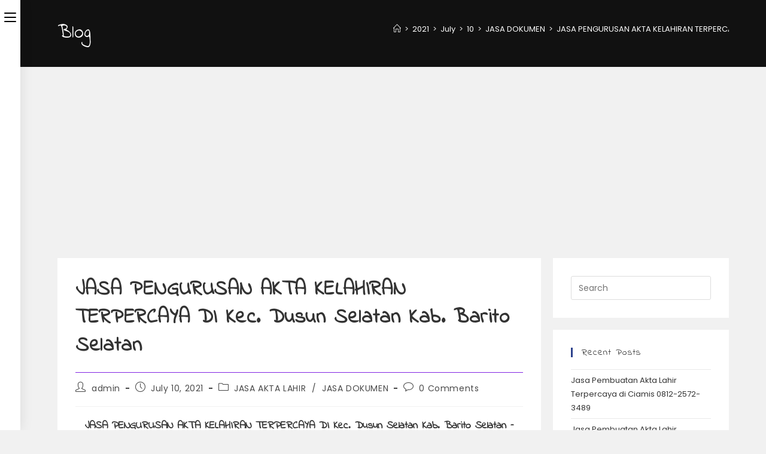

--- FILE ---
content_type: text/html; charset=UTF-8
request_url: https://jasa.karyarakyat.com/2021/07/10/jasa-pengurusan-akta-kelahiran-terpercaya-di-kec-dusun-selatankab-barito-selatan/
body_size: 28219
content:
<!DOCTYPE html>
<html class="html" lang="en-US">
<head>
	<meta charset="UTF-8">
	<link rel="profile" href="https://gmpg.org/xfn/11">

	<meta name='robots' content='index, follow, max-image-preview:large, max-snippet:-1, max-video-preview:-1' />
<link rel="pingback" href="https://jasa.karyarakyat.com/xmlrpc.php">
<meta name="viewport" content="width=device-width, initial-scale=1">
	<!-- This site is optimized with the Yoast SEO plugin v26.7 - https://yoast.com/wordpress/plugins/seo/ -->
	<title>JASA URUS AKTA LAHIR</title>
	<meta name="description" content="Membantu mengurus pembuatan akta kelahiran secara resmi dan terpercaya" />
	<link rel="canonical" href="https://jasa.karyarakyat.com/2021/07/10/jasa-pengurusan-akta-kelahiran-terpercaya-di-kec-dusun-selatankab-barito-selatan/" />
	<meta property="og:locale" content="en_US" />
	<meta property="og:type" content="article" />
	<meta property="og:title" content="JASA URUS AKTA LAHIR" />
	<meta property="og:description" content="Membantu mengurus pembuatan akta kelahiran secara resmi dan terpercaya" />
	<meta property="og:url" content="https://jasa.karyarakyat.com/2021/07/10/jasa-pengurusan-akta-kelahiran-terpercaya-di-kec-dusun-selatankab-barito-selatan/" />
	<meta property="og:site_name" content="Jasa Karya Rakyat" />
	<meta property="article:published_time" content="2021-07-10T20:36:57+00:00" />
	<meta property="og:image" content="https://jasa.karyarakyat.com/wp-content/uploads/2021/07/AKTA-KELAHIRAN-KARYA-081225723489-225x300.png" />
	<meta name="author" content="admin" />
	<meta name="twitter:card" content="summary_large_image" />
	<meta name="twitter:label1" content="Written by" />
	<meta name="twitter:data1" content="admin" />
	<meta name="twitter:label2" content="Est. reading time" />
	<meta name="twitter:data2" content="3 minutes" />
	<script type="application/ld+json" class="yoast-schema-graph">{"@context":"https://schema.org","@graph":[{"@type":"Article","@id":"https://jasa.karyarakyat.com/2021/07/10/jasa-pengurusan-akta-kelahiran-terpercaya-di-kec-dusun-selatankab-barito-selatan/#article","isPartOf":{"@id":"https://jasa.karyarakyat.com/2021/07/10/jasa-pengurusan-akta-kelahiran-terpercaya-di-kec-dusun-selatankab-barito-selatan/"},"author":{"name":"admin","@id":"https://jasa.karyarakyat.com/#/schema/person/2c346a26ac47a98ebb454af786327976"},"headline":"JASA PENGURUSAN AKTA KELAHIRAN TERPERCAYA DI Kec. Dusun Selatan Kab. Barito Selatan","datePublished":"2021-07-10T20:36:57+00:00","mainEntityOfPage":{"@id":"https://jasa.karyarakyat.com/2021/07/10/jasa-pengurusan-akta-kelahiran-terpercaya-di-kec-dusun-selatankab-barito-selatan/"},"wordCount":610,"commentCount":0,"image":{"@id":"https://jasa.karyarakyat.com/2021/07/10/jasa-pengurusan-akta-kelahiran-terpercaya-di-kec-dusun-selatankab-barito-selatan/#primaryimage"},"thumbnailUrl":"https://jasa.karyarakyat.com/wp-content/uploads/2021/07/AKTA-KELAHIRAN-KARYA-081225723489-225x300.png","articleSection":["JASA AKTA LAHIR","JASA DOKUMEN"],"inLanguage":"en-US","potentialAction":[{"@type":"CommentAction","name":"Comment","target":["https://jasa.karyarakyat.com/2021/07/10/jasa-pengurusan-akta-kelahiran-terpercaya-di-kec-dusun-selatankab-barito-selatan/#respond"]}]},{"@type":"WebPage","@id":"https://jasa.karyarakyat.com/2021/07/10/jasa-pengurusan-akta-kelahiran-terpercaya-di-kec-dusun-selatankab-barito-selatan/","url":"https://jasa.karyarakyat.com/2021/07/10/jasa-pengurusan-akta-kelahiran-terpercaya-di-kec-dusun-selatankab-barito-selatan/","name":"JASA URUS AKTA LAHIR","isPartOf":{"@id":"https://jasa.karyarakyat.com/#website"},"primaryImageOfPage":{"@id":"https://jasa.karyarakyat.com/2021/07/10/jasa-pengurusan-akta-kelahiran-terpercaya-di-kec-dusun-selatankab-barito-selatan/#primaryimage"},"image":{"@id":"https://jasa.karyarakyat.com/2021/07/10/jasa-pengurusan-akta-kelahiran-terpercaya-di-kec-dusun-selatankab-barito-selatan/#primaryimage"},"thumbnailUrl":"https://jasa.karyarakyat.com/wp-content/uploads/2021/07/AKTA-KELAHIRAN-KARYA-081225723489-225x300.png","datePublished":"2021-07-10T20:36:57+00:00","author":{"@id":"https://jasa.karyarakyat.com/#/schema/person/2c346a26ac47a98ebb454af786327976"},"description":"Membantu mengurus pembuatan akta kelahiran secara resmi dan terpercaya","breadcrumb":{"@id":"https://jasa.karyarakyat.com/2021/07/10/jasa-pengurusan-akta-kelahiran-terpercaya-di-kec-dusun-selatankab-barito-selatan/#breadcrumb"},"inLanguage":"en-US","potentialAction":[{"@type":"ReadAction","target":["https://jasa.karyarakyat.com/2021/07/10/jasa-pengurusan-akta-kelahiran-terpercaya-di-kec-dusun-selatankab-barito-selatan/"]}]},{"@type":"ImageObject","inLanguage":"en-US","@id":"https://jasa.karyarakyat.com/2021/07/10/jasa-pengurusan-akta-kelahiran-terpercaya-di-kec-dusun-selatankab-barito-selatan/#primaryimage","url":"https://jasa.karyarakyat.com/wp-content/uploads/2021/07/AKTA-KELAHIRAN-KARYA-081225723489.png","contentUrl":"https://jasa.karyarakyat.com/wp-content/uploads/2021/07/AKTA-KELAHIRAN-KARYA-081225723489.png","width":500,"height":666},{"@type":"BreadcrumbList","@id":"https://jasa.karyarakyat.com/2021/07/10/jasa-pengurusan-akta-kelahiran-terpercaya-di-kec-dusun-selatankab-barito-selatan/#breadcrumb","itemListElement":[{"@type":"ListItem","position":1,"name":"Home","item":"https://jasa.karyarakyat.com/"},{"@type":"ListItem","position":2,"name":"JASA PENGURUSAN AKTA KELAHIRAN TERPERCAYA DI Kec. Dusun Selatan Kab. Barito Selatan"}]},{"@type":"WebSite","@id":"https://jasa.karyarakyat.com/#website","url":"https://jasa.karyarakyat.com/","name":"Jasa Karya Rakyat","description":"Terpercaya, Cepat dan Rapi","potentialAction":[{"@type":"SearchAction","target":{"@type":"EntryPoint","urlTemplate":"https://jasa.karyarakyat.com/?s={search_term_string}"},"query-input":{"@type":"PropertyValueSpecification","valueRequired":true,"valueName":"search_term_string"}}],"inLanguage":"en-US"},{"@type":"Person","@id":"https://jasa.karyarakyat.com/#/schema/person/2c346a26ac47a98ebb454af786327976","name":"admin","image":{"@type":"ImageObject","inLanguage":"en-US","@id":"https://jasa.karyarakyat.com/#/schema/person/image/","url":"https://secure.gravatar.com/avatar/cd36423263ba0eaf037a385fff90afca936024fd2feeba3b3b93b6f5e47497b3?s=96&d=mm&r=g","contentUrl":"https://secure.gravatar.com/avatar/cd36423263ba0eaf037a385fff90afca936024fd2feeba3b3b93b6f5e47497b3?s=96&d=mm&r=g","caption":"admin"},"sameAs":["https://jasa.karyarakyat.com"],"url":"https://jasa.karyarakyat.com/author/admin/"}]}</script>
	<!-- / Yoast SEO plugin. -->


<link rel='dns-prefetch' href='//fonts.googleapis.com' />
<link rel='dns-prefetch' href='//www.googletagmanager.com' />
<link rel='dns-prefetch' href='//pagead2.googlesyndication.com' />
<link rel="alternate" type="application/rss+xml" title="Jasa Karya Rakyat &raquo; Feed" href="https://jasa.karyarakyat.com/feed/" />
<link rel="alternate" type="application/rss+xml" title="Jasa Karya Rakyat &raquo; Comments Feed" href="https://jasa.karyarakyat.com/comments/feed/" />
<link rel="alternate" type="application/rss+xml" title="Jasa Karya Rakyat &raquo; JASA PENGURUSAN AKTA KELAHIRAN TERPERCAYA DI Kec. Dusun Selatan	Kab. Barito Selatan Comments Feed" href="https://jasa.karyarakyat.com/2021/07/10/jasa-pengurusan-akta-kelahiran-terpercaya-di-kec-dusun-selatankab-barito-selatan/feed/" />
<link rel="alternate" title="oEmbed (JSON)" type="application/json+oembed" href="https://jasa.karyarakyat.com/wp-json/oembed/1.0/embed?url=https%3A%2F%2Fjasa.karyarakyat.com%2F2021%2F07%2F10%2Fjasa-pengurusan-akta-kelahiran-terpercaya-di-kec-dusun-selatankab-barito-selatan%2F" />
<link rel="alternate" title="oEmbed (XML)" type="text/xml+oembed" href="https://jasa.karyarakyat.com/wp-json/oembed/1.0/embed?url=https%3A%2F%2Fjasa.karyarakyat.com%2F2021%2F07%2F10%2Fjasa-pengurusan-akta-kelahiran-terpercaya-di-kec-dusun-selatankab-barito-selatan%2F&#038;format=xml" />
<style id='wp-img-auto-sizes-contain-inline-css'>
img:is([sizes=auto i],[sizes^="auto," i]){contain-intrinsic-size:3000px 1500px}
/*# sourceURL=wp-img-auto-sizes-contain-inline-css */
</style>

<style id='wp-emoji-styles-inline-css'>

	img.wp-smiley, img.emoji {
		display: inline !important;
		border: none !important;
		box-shadow: none !important;
		height: 1em !important;
		width: 1em !important;
		margin: 0 0.07em !important;
		vertical-align: -0.1em !important;
		background: none !important;
		padding: 0 !important;
	}
/*# sourceURL=wp-emoji-styles-inline-css */
</style>
<link rel='stylesheet' id='wp-block-library-css' href='https://jasa.karyarakyat.com/wp-includes/css/dist/block-library/style.min.css?ver=556687ebd39824b768eb743e8c7d7873' media='all' />
<style id='wp-block-library-theme-inline-css'>
.wp-block-audio :where(figcaption){color:#555;font-size:13px;text-align:center}.is-dark-theme .wp-block-audio :where(figcaption){color:#ffffffa6}.wp-block-audio{margin:0 0 1em}.wp-block-code{border:1px solid #ccc;border-radius:4px;font-family:Menlo,Consolas,monaco,monospace;padding:.8em 1em}.wp-block-embed :where(figcaption){color:#555;font-size:13px;text-align:center}.is-dark-theme .wp-block-embed :where(figcaption){color:#ffffffa6}.wp-block-embed{margin:0 0 1em}.blocks-gallery-caption{color:#555;font-size:13px;text-align:center}.is-dark-theme .blocks-gallery-caption{color:#ffffffa6}:root :where(.wp-block-image figcaption){color:#555;font-size:13px;text-align:center}.is-dark-theme :root :where(.wp-block-image figcaption){color:#ffffffa6}.wp-block-image{margin:0 0 1em}.wp-block-pullquote{border-bottom:4px solid;border-top:4px solid;color:currentColor;margin-bottom:1.75em}.wp-block-pullquote :where(cite),.wp-block-pullquote :where(footer),.wp-block-pullquote__citation{color:currentColor;font-size:.8125em;font-style:normal;text-transform:uppercase}.wp-block-quote{border-left:.25em solid;margin:0 0 1.75em;padding-left:1em}.wp-block-quote cite,.wp-block-quote footer{color:currentColor;font-size:.8125em;font-style:normal;position:relative}.wp-block-quote:where(.has-text-align-right){border-left:none;border-right:.25em solid;padding-left:0;padding-right:1em}.wp-block-quote:where(.has-text-align-center){border:none;padding-left:0}.wp-block-quote.is-large,.wp-block-quote.is-style-large,.wp-block-quote:where(.is-style-plain){border:none}.wp-block-search .wp-block-search__label{font-weight:700}.wp-block-search__button{border:1px solid #ccc;padding:.375em .625em}:where(.wp-block-group.has-background){padding:1.25em 2.375em}.wp-block-separator.has-css-opacity{opacity:.4}.wp-block-separator{border:none;border-bottom:2px solid;margin-left:auto;margin-right:auto}.wp-block-separator.has-alpha-channel-opacity{opacity:1}.wp-block-separator:not(.is-style-wide):not(.is-style-dots){width:100px}.wp-block-separator.has-background:not(.is-style-dots){border-bottom:none;height:1px}.wp-block-separator.has-background:not(.is-style-wide):not(.is-style-dots){height:2px}.wp-block-table{margin:0 0 1em}.wp-block-table td,.wp-block-table th{word-break:normal}.wp-block-table :where(figcaption){color:#555;font-size:13px;text-align:center}.is-dark-theme .wp-block-table :where(figcaption){color:#ffffffa6}.wp-block-video :where(figcaption){color:#555;font-size:13px;text-align:center}.is-dark-theme .wp-block-video :where(figcaption){color:#ffffffa6}.wp-block-video{margin:0 0 1em}:root :where(.wp-block-template-part.has-background){margin-bottom:0;margin-top:0;padding:1.25em 2.375em}
/*# sourceURL=/wp-includes/css/dist/block-library/theme.min.css */
</style>
<style id='classic-theme-styles-inline-css'>
/*! This file is auto-generated */
.wp-block-button__link{color:#fff;background-color:#32373c;border-radius:9999px;box-shadow:none;text-decoration:none;padding:calc(.667em + 2px) calc(1.333em + 2px);font-size:1.125em}.wp-block-file__button{background:#32373c;color:#fff;text-decoration:none}
/*# sourceURL=/wp-includes/css/classic-themes.min.css */
</style>
<style id='global-styles-inline-css'>
:root{--wp--preset--aspect-ratio--square: 1;--wp--preset--aspect-ratio--4-3: 4/3;--wp--preset--aspect-ratio--3-4: 3/4;--wp--preset--aspect-ratio--3-2: 3/2;--wp--preset--aspect-ratio--2-3: 2/3;--wp--preset--aspect-ratio--16-9: 16/9;--wp--preset--aspect-ratio--9-16: 9/16;--wp--preset--color--black: #000000;--wp--preset--color--cyan-bluish-gray: #abb8c3;--wp--preset--color--white: #ffffff;--wp--preset--color--pale-pink: #f78da7;--wp--preset--color--vivid-red: #cf2e2e;--wp--preset--color--luminous-vivid-orange: #ff6900;--wp--preset--color--luminous-vivid-amber: #fcb900;--wp--preset--color--light-green-cyan: #7bdcb5;--wp--preset--color--vivid-green-cyan: #00d084;--wp--preset--color--pale-cyan-blue: #8ed1fc;--wp--preset--color--vivid-cyan-blue: #0693e3;--wp--preset--color--vivid-purple: #9b51e0;--wp--preset--gradient--vivid-cyan-blue-to-vivid-purple: linear-gradient(135deg,rgb(6,147,227) 0%,rgb(155,81,224) 100%);--wp--preset--gradient--light-green-cyan-to-vivid-green-cyan: linear-gradient(135deg,rgb(122,220,180) 0%,rgb(0,208,130) 100%);--wp--preset--gradient--luminous-vivid-amber-to-luminous-vivid-orange: linear-gradient(135deg,rgb(252,185,0) 0%,rgb(255,105,0) 100%);--wp--preset--gradient--luminous-vivid-orange-to-vivid-red: linear-gradient(135deg,rgb(255,105,0) 0%,rgb(207,46,46) 100%);--wp--preset--gradient--very-light-gray-to-cyan-bluish-gray: linear-gradient(135deg,rgb(238,238,238) 0%,rgb(169,184,195) 100%);--wp--preset--gradient--cool-to-warm-spectrum: linear-gradient(135deg,rgb(74,234,220) 0%,rgb(151,120,209) 20%,rgb(207,42,186) 40%,rgb(238,44,130) 60%,rgb(251,105,98) 80%,rgb(254,248,76) 100%);--wp--preset--gradient--blush-light-purple: linear-gradient(135deg,rgb(255,206,236) 0%,rgb(152,150,240) 100%);--wp--preset--gradient--blush-bordeaux: linear-gradient(135deg,rgb(254,205,165) 0%,rgb(254,45,45) 50%,rgb(107,0,62) 100%);--wp--preset--gradient--luminous-dusk: linear-gradient(135deg,rgb(255,203,112) 0%,rgb(199,81,192) 50%,rgb(65,88,208) 100%);--wp--preset--gradient--pale-ocean: linear-gradient(135deg,rgb(255,245,203) 0%,rgb(182,227,212) 50%,rgb(51,167,181) 100%);--wp--preset--gradient--electric-grass: linear-gradient(135deg,rgb(202,248,128) 0%,rgb(113,206,126) 100%);--wp--preset--gradient--midnight: linear-gradient(135deg,rgb(2,3,129) 0%,rgb(40,116,252) 100%);--wp--preset--font-size--small: 13px;--wp--preset--font-size--medium: 20px;--wp--preset--font-size--large: 36px;--wp--preset--font-size--x-large: 42px;--wp--preset--spacing--20: 0.44rem;--wp--preset--spacing--30: 0.67rem;--wp--preset--spacing--40: 1rem;--wp--preset--spacing--50: 1.5rem;--wp--preset--spacing--60: 2.25rem;--wp--preset--spacing--70: 3.38rem;--wp--preset--spacing--80: 5.06rem;--wp--preset--shadow--natural: 6px 6px 9px rgba(0, 0, 0, 0.2);--wp--preset--shadow--deep: 12px 12px 50px rgba(0, 0, 0, 0.4);--wp--preset--shadow--sharp: 6px 6px 0px rgba(0, 0, 0, 0.2);--wp--preset--shadow--outlined: 6px 6px 0px -3px rgb(255, 255, 255), 6px 6px rgb(0, 0, 0);--wp--preset--shadow--crisp: 6px 6px 0px rgb(0, 0, 0);}:where(.is-layout-flex){gap: 0.5em;}:where(.is-layout-grid){gap: 0.5em;}body .is-layout-flex{display: flex;}.is-layout-flex{flex-wrap: wrap;align-items: center;}.is-layout-flex > :is(*, div){margin: 0;}body .is-layout-grid{display: grid;}.is-layout-grid > :is(*, div){margin: 0;}:where(.wp-block-columns.is-layout-flex){gap: 2em;}:where(.wp-block-columns.is-layout-grid){gap: 2em;}:where(.wp-block-post-template.is-layout-flex){gap: 1.25em;}:where(.wp-block-post-template.is-layout-grid){gap: 1.25em;}.has-black-color{color: var(--wp--preset--color--black) !important;}.has-cyan-bluish-gray-color{color: var(--wp--preset--color--cyan-bluish-gray) !important;}.has-white-color{color: var(--wp--preset--color--white) !important;}.has-pale-pink-color{color: var(--wp--preset--color--pale-pink) !important;}.has-vivid-red-color{color: var(--wp--preset--color--vivid-red) !important;}.has-luminous-vivid-orange-color{color: var(--wp--preset--color--luminous-vivid-orange) !important;}.has-luminous-vivid-amber-color{color: var(--wp--preset--color--luminous-vivid-amber) !important;}.has-light-green-cyan-color{color: var(--wp--preset--color--light-green-cyan) !important;}.has-vivid-green-cyan-color{color: var(--wp--preset--color--vivid-green-cyan) !important;}.has-pale-cyan-blue-color{color: var(--wp--preset--color--pale-cyan-blue) !important;}.has-vivid-cyan-blue-color{color: var(--wp--preset--color--vivid-cyan-blue) !important;}.has-vivid-purple-color{color: var(--wp--preset--color--vivid-purple) !important;}.has-black-background-color{background-color: var(--wp--preset--color--black) !important;}.has-cyan-bluish-gray-background-color{background-color: var(--wp--preset--color--cyan-bluish-gray) !important;}.has-white-background-color{background-color: var(--wp--preset--color--white) !important;}.has-pale-pink-background-color{background-color: var(--wp--preset--color--pale-pink) !important;}.has-vivid-red-background-color{background-color: var(--wp--preset--color--vivid-red) !important;}.has-luminous-vivid-orange-background-color{background-color: var(--wp--preset--color--luminous-vivid-orange) !important;}.has-luminous-vivid-amber-background-color{background-color: var(--wp--preset--color--luminous-vivid-amber) !important;}.has-light-green-cyan-background-color{background-color: var(--wp--preset--color--light-green-cyan) !important;}.has-vivid-green-cyan-background-color{background-color: var(--wp--preset--color--vivid-green-cyan) !important;}.has-pale-cyan-blue-background-color{background-color: var(--wp--preset--color--pale-cyan-blue) !important;}.has-vivid-cyan-blue-background-color{background-color: var(--wp--preset--color--vivid-cyan-blue) !important;}.has-vivid-purple-background-color{background-color: var(--wp--preset--color--vivid-purple) !important;}.has-black-border-color{border-color: var(--wp--preset--color--black) !important;}.has-cyan-bluish-gray-border-color{border-color: var(--wp--preset--color--cyan-bluish-gray) !important;}.has-white-border-color{border-color: var(--wp--preset--color--white) !important;}.has-pale-pink-border-color{border-color: var(--wp--preset--color--pale-pink) !important;}.has-vivid-red-border-color{border-color: var(--wp--preset--color--vivid-red) !important;}.has-luminous-vivid-orange-border-color{border-color: var(--wp--preset--color--luminous-vivid-orange) !important;}.has-luminous-vivid-amber-border-color{border-color: var(--wp--preset--color--luminous-vivid-amber) !important;}.has-light-green-cyan-border-color{border-color: var(--wp--preset--color--light-green-cyan) !important;}.has-vivid-green-cyan-border-color{border-color: var(--wp--preset--color--vivid-green-cyan) !important;}.has-pale-cyan-blue-border-color{border-color: var(--wp--preset--color--pale-cyan-blue) !important;}.has-vivid-cyan-blue-border-color{border-color: var(--wp--preset--color--vivid-cyan-blue) !important;}.has-vivid-purple-border-color{border-color: var(--wp--preset--color--vivid-purple) !important;}.has-vivid-cyan-blue-to-vivid-purple-gradient-background{background: var(--wp--preset--gradient--vivid-cyan-blue-to-vivid-purple) !important;}.has-light-green-cyan-to-vivid-green-cyan-gradient-background{background: var(--wp--preset--gradient--light-green-cyan-to-vivid-green-cyan) !important;}.has-luminous-vivid-amber-to-luminous-vivid-orange-gradient-background{background: var(--wp--preset--gradient--luminous-vivid-amber-to-luminous-vivid-orange) !important;}.has-luminous-vivid-orange-to-vivid-red-gradient-background{background: var(--wp--preset--gradient--luminous-vivid-orange-to-vivid-red) !important;}.has-very-light-gray-to-cyan-bluish-gray-gradient-background{background: var(--wp--preset--gradient--very-light-gray-to-cyan-bluish-gray) !important;}.has-cool-to-warm-spectrum-gradient-background{background: var(--wp--preset--gradient--cool-to-warm-spectrum) !important;}.has-blush-light-purple-gradient-background{background: var(--wp--preset--gradient--blush-light-purple) !important;}.has-blush-bordeaux-gradient-background{background: var(--wp--preset--gradient--blush-bordeaux) !important;}.has-luminous-dusk-gradient-background{background: var(--wp--preset--gradient--luminous-dusk) !important;}.has-pale-ocean-gradient-background{background: var(--wp--preset--gradient--pale-ocean) !important;}.has-electric-grass-gradient-background{background: var(--wp--preset--gradient--electric-grass) !important;}.has-midnight-gradient-background{background: var(--wp--preset--gradient--midnight) !important;}.has-small-font-size{font-size: var(--wp--preset--font-size--small) !important;}.has-medium-font-size{font-size: var(--wp--preset--font-size--medium) !important;}.has-large-font-size{font-size: var(--wp--preset--font-size--large) !important;}.has-x-large-font-size{font-size: var(--wp--preset--font-size--x-large) !important;}
:where(.wp-block-post-template.is-layout-flex){gap: 1.25em;}:where(.wp-block-post-template.is-layout-grid){gap: 1.25em;}
:where(.wp-block-term-template.is-layout-flex){gap: 1.25em;}:where(.wp-block-term-template.is-layout-grid){gap: 1.25em;}
:where(.wp-block-columns.is-layout-flex){gap: 2em;}:where(.wp-block-columns.is-layout-grid){gap: 2em;}
:root :where(.wp-block-pullquote){font-size: 1.5em;line-height: 1.6;}
/*# sourceURL=global-styles-inline-css */
</style>
<link rel='stylesheet' id='font-awesome-css' href='https://jasa.karyarakyat.com/wp-content/themes/oceanwp/assets/fonts/fontawesome/css/all.min.css?ver=6.7.2' media='all' />
<link rel='stylesheet' id='simple-line-icons-css' href='https://jasa.karyarakyat.com/wp-content/themes/oceanwp/assets/css/third/simple-line-icons.min.css?ver=2.4.0' media='all' />
<link rel='stylesheet' id='oceanwp-style-css' href='https://jasa.karyarakyat.com/wp-content/themes/oceanwp/assets/css/style.min.css?ver=4.1.4' media='all' />
<style id='oceanwp-style-inline-css'>
body div.wpforms-container-full .wpforms-form input[type=submit]:hover,
			body div.wpforms-container-full .wpforms-form input[type=submit]:active,
			body div.wpforms-container-full .wpforms-form button[type=submit]:hover,
			body div.wpforms-container-full .wpforms-form button[type=submit]:active,
			body div.wpforms-container-full .wpforms-form .wpforms-page-button:hover,
			body div.wpforms-container-full .wpforms-form .wpforms-page-button:active,
			body .wp-core-ui div.wpforms-container-full .wpforms-form input[type=submit]:hover,
			body .wp-core-ui div.wpforms-container-full .wpforms-form input[type=submit]:active,
			body .wp-core-ui div.wpforms-container-full .wpforms-form button[type=submit]:hover,
			body .wp-core-ui div.wpforms-container-full .wpforms-form button[type=submit]:active,
			body .wp-core-ui div.wpforms-container-full .wpforms-form .wpforms-page-button:hover,
			body .wp-core-ui div.wpforms-container-full .wpforms-form .wpforms-page-button:active {
					background: linear-gradient(0deg, rgba(0, 0, 0, 0.2), rgba(0, 0, 0, 0.2)), var(--wpforms-button-background-color-alt, var(--wpforms-button-background-color)) !important;
			}
/*# sourceURL=oceanwp-style-inline-css */
</style>
<link rel='stylesheet' id='oceanwp-hamburgers-css' href='https://jasa.karyarakyat.com/wp-content/themes/oceanwp/assets/css/third/hamburgers/hamburgers.min.css?ver=4.1.4' media='all' />
<link rel='stylesheet' id='oceanwp-minus-css' href='https://jasa.karyarakyat.com/wp-content/themes/oceanwp/assets/css/third/hamburgers/types/minus.css?ver=4.1.4' media='all' />
<link rel='stylesheet' id='oceanwp-spin-css' href='https://jasa.karyarakyat.com/wp-content/themes/oceanwp/assets/css/third/hamburgers/types/spin.css?ver=4.1.4' media='all' />
<link rel='stylesheet' id='ow-perfect-scrollbar-css' href='https://jasa.karyarakyat.com/wp-content/themes/oceanwp/assets/css/third/perfect-scrollbar.css?ver=1.5.0' media='all' />
<link rel='stylesheet' id='oceanwp-google-font-poppins-css' href='//fonts.googleapis.com/css?family=Poppins%3A100%2C200%2C300%2C400%2C500%2C600%2C700%2C800%2C900%2C100i%2C200i%2C300i%2C400i%2C500i%2C600i%2C700i%2C800i%2C900i&#038;subset=latin&#038;display=swap&#038;ver=6.9' media='all' />
<link rel='stylesheet' id='oceanwp-google-font-indie-flower-css' href='//fonts.googleapis.com/css?family=Indie+Flower%3A100%2C200%2C300%2C400%2C500%2C600%2C700%2C800%2C900%2C100i%2C200i%2C300i%2C400i%2C500i%2C600i%2C700i%2C800i%2C900i&#038;subset=latin&#038;display=swap&#038;ver=6.9' media='all' />
<link rel='stylesheet' id='oe-widgets-style-css' href='https://jasa.karyarakyat.com/wp-content/plugins/ocean-extra/assets/css/widgets.css?ver=556687ebd39824b768eb743e8c7d7873' media='all' />
<link rel='stylesheet' id='oss-social-share-style-css' href='https://jasa.karyarakyat.com/wp-content/plugins/ocean-social-sharing/assets/css/style.min.css?ver=556687ebd39824b768eb743e8c7d7873' media='all' />
<script src="https://jasa.karyarakyat.com/wp-includes/js/jquery/jquery.min.js?ver=3.7.1" id="jquery-core-js"></script>
<script src="https://jasa.karyarakyat.com/wp-includes/js/jquery/jquery-migrate.min.js?ver=3.4.1" id="jquery-migrate-js"></script>
<link rel="https://api.w.org/" href="https://jasa.karyarakyat.com/wp-json/" /><link rel="alternate" title="JSON" type="application/json" href="https://jasa.karyarakyat.com/wp-json/wp/v2/posts/3567" /><meta name="generator" content="Site Kit by Google 1.168.0" />
<!-- Google AdSense meta tags added by Site Kit -->
<meta name="google-adsense-platform-account" content="ca-host-pub-2644536267352236">
<meta name="google-adsense-platform-domain" content="sitekit.withgoogle.com">
<!-- End Google AdSense meta tags added by Site Kit -->
<meta name="generator" content="Elementor 3.34.1; features: additional_custom_breakpoints; settings: css_print_method-external, google_font-enabled, font_display-auto">
<style>.recentcomments a{display:inline !important;padding:0 !important;margin:0 !important;}</style>			<style>
				.e-con.e-parent:nth-of-type(n+4):not(.e-lazyloaded):not(.e-no-lazyload),
				.e-con.e-parent:nth-of-type(n+4):not(.e-lazyloaded):not(.e-no-lazyload) * {
					background-image: none !important;
				}
				@media screen and (max-height: 1024px) {
					.e-con.e-parent:nth-of-type(n+3):not(.e-lazyloaded):not(.e-no-lazyload),
					.e-con.e-parent:nth-of-type(n+3):not(.e-lazyloaded):not(.e-no-lazyload) * {
						background-image: none !important;
					}
				}
				@media screen and (max-height: 640px) {
					.e-con.e-parent:nth-of-type(n+2):not(.e-lazyloaded):not(.e-no-lazyload),
					.e-con.e-parent:nth-of-type(n+2):not(.e-lazyloaded):not(.e-no-lazyload) * {
						background-image: none !important;
					}
				}
			</style>
			
<!-- Google AdSense snippet added by Site Kit -->
<script async src="https://pagead2.googlesyndication.com/pagead/js/adsbygoogle.js?client=ca-pub-6054733674578383&amp;host=ca-host-pub-2644536267352236" crossorigin="anonymous"></script>

<!-- End Google AdSense snippet added by Site Kit -->
<link rel="icon" href="https://jasa.karyarakyat.com/wp-content/uploads/2022/01/cropped-KARYA-RAKYAT-32x32.png" sizes="32x32" />
<link rel="icon" href="https://jasa.karyarakyat.com/wp-content/uploads/2022/01/cropped-KARYA-RAKYAT-192x192.png" sizes="192x192" />
<link rel="apple-touch-icon" href="https://jasa.karyarakyat.com/wp-content/uploads/2022/01/cropped-KARYA-RAKYAT-180x180.png" />
<meta name="msapplication-TileImage" content="https://jasa.karyarakyat.com/wp-content/uploads/2022/01/cropped-KARYA-RAKYAT-270x270.png" />
		<style id="wp-custom-css">
			LAYANAN PASANG KERAMIK LANTAI DAN DINDING AREA SINRI JALA MAKASSAR SULAWESI SELATAN - hanya di jasapasangkeramik.karyarakyat.comWA/TELP. 081225732489 /085801557407 / 0895410577613Karya Rakyat menyediakan layanan jasa pasang keramik,granit,tegel,dan mozaik untuk keramik lantai,keramik dinding,kamar mandi,kolam renang dan lainnya.Jasa pasang keramik,Harga Borongan Pasang KeramikApabila Bapak Ibu mau mengganti atau pasang keramik baru pada rumah maupun kantor,maka opsi yang sepatutnya atau baik dipilih ialah dengan memakai jasa borongan pasang keramik. Dimana jasa borongan pasang keramik ini lebih efisien waktu dan harganya terbilang murah,ketimbang}Bapak Ibu  melakukan sendiri.Untuk memasang keramik baik lantai ataupun dinding tak dapat dikerjakan oleh sembarang tukang,harus dipasang oleh tukang yang berpengalaman. Karena pemasangan yang kurang pas menjadikan keramik mudah rusak atau mengelupas. Keramik yang dipasang seharusnya sempurna merekat secara rata,dan pengenatan juga mesti rapat agar keramik dapat terpasang dengan baik dan tak mudah mengelupas.Lazimnya sekarang memasang keramik memakai jasa pasang keramik borongan. Hal ini dikarenakan untuk perkotaan banyak yang telah tak memiliki waktu untuk mengurus atau mengawasi tukang saat pasang keramik. Dengan memakai informasi harga borongan pasang keramik serta harga borongan bongkar keramik yang kami beritahukan disini,karenanya anda akan lebih mudah dan dapat tak terganggu waktunya.Jasa borongan pasang keramik ini banyak dipilih sebab memang efisien waktu dan prosesnya bagus. Sedangkan tidak seluruh pemborong pasang keramik itu baik. Tapi bila Saudara telah mengerti dalam memilih jasa borongan pasang keramik yang baik,karenanya hal tersebut tak akan menjadi problem lagi.Harga Jasa Borongan Pasang KeramikUntuk tarif jasa dari kami cukup bersahabat dan murah di sesuaikan dengan jenis keramik yang hendak dipasang. Kami menerima pekerjaan secara borongan baik kapasitas besar ataupun kecil. Dapat hitungan harga per meter/Borongan.Metode menghitung harga borongan pemasangan keramik lazimnya dengan hitungan per meter persegi /m2 untuk harga atau tarif tergantung ruangan yang akan anda pasang keramik atau bongkar,apakah pemasangan keramik didinding atau dilantai. Untuk harga mulai dari 100.000/m2 sampai 200.000/m2,dan untuk pemasangan mosaik mulai dari 250.000/m2 sampai khusus untuk pemasangan mosaik kolam renang diangka Rp 350.000/m2Pastikan anda memilih jasa borongan pasang keramik yang mempunyai jaminan atau garansi. Seumpama keramik yang dipasang rusak karenanya akan diganti. Atau tidak pemasangannya kurang rapi dapat dibenarkan lagi,tanpa anda mengeluarkan uang lagi. Ingat jangan tergiur dengan harga borongan pasang keramik murah,sebab kwalitas lebih diutamakan untuk pemasangan keramik.Untuk pemasangan keramik dengan bagus dan sempurna percayakan terhadap tukang kami. Bagi Anda yang membutuhkan jasa pasang keramik,silakan konsultasikan secara khusus dulu pada layanan kami.Layanan dikerjakan oleh{tenaga|tukangyang profesional,berpengalaman dan ahli dibidangnya yang bekerja dengan cekatan,cepat,teliti,efisien,rapi dan terampil sehingga hasil kerjanya memuaskan. Layanan kami mencakup :Pemasangan keramik lantai baruBongkar pasang keramik / penggantian keramik lama dengan baruPemasangan keramik dindingPemasangan keramik mozaikPemasangan keramik kolam renangPenggantian keramik kolam renangDan lain-lain&nbsp;&nbsp;		</style>
		<!-- OceanWP CSS -->
<style type="text/css">
/* Colors */a:hover,a.light:hover,.theme-heading .text::before,.theme-heading .text::after,#top-bar-content >a:hover,#top-bar-social li.oceanwp-email a:hover,#site-navigation-wrap .dropdown-menu >li >a:hover,#site-header.medium-header #medium-searchform button:hover,.oceanwp-mobile-menu-icon a:hover,.blog-entry.post .blog-entry-header .entry-title a:hover,.blog-entry.post .blog-entry-readmore a:hover,.blog-entry.thumbnail-entry .blog-entry-category a,ul.meta li a:hover,.dropcap,.single nav.post-navigation .nav-links .title,body .related-post-title a:hover,body #wp-calendar caption,body .contact-info-widget.default i,body .contact-info-widget.big-icons i,body .custom-links-widget .oceanwp-custom-links li a:hover,body .custom-links-widget .oceanwp-custom-links li a:hover:before,body .posts-thumbnails-widget li a:hover,body .social-widget li.oceanwp-email a:hover,.comment-author .comment-meta .comment-reply-link,#respond #cancel-comment-reply-link:hover,#footer-widgets .footer-box a:hover,#footer-bottom a:hover,#footer-bottom #footer-bottom-menu a:hover,.sidr a:hover,.sidr-class-dropdown-toggle:hover,.sidr-class-menu-item-has-children.active >a,.sidr-class-menu-item-has-children.active >a >.sidr-class-dropdown-toggle,input[type=checkbox]:checked:before{color:#2c418c}.single nav.post-navigation .nav-links .title .owp-icon use,.blog-entry.post .blog-entry-readmore a:hover .owp-icon use,body .contact-info-widget.default .owp-icon use,body .contact-info-widget.big-icons .owp-icon use{stroke:#2c418c}input[type="button"],input[type="reset"],input[type="submit"],button[type="submit"],.button,#site-navigation-wrap .dropdown-menu >li.btn >a >span,.thumbnail:hover i,.thumbnail:hover .link-post-svg-icon,.post-quote-content,.omw-modal .omw-close-modal,body .contact-info-widget.big-icons li:hover i,body .contact-info-widget.big-icons li:hover .owp-icon,body div.wpforms-container-full .wpforms-form input[type=submit],body div.wpforms-container-full .wpforms-form button[type=submit],body div.wpforms-container-full .wpforms-form .wpforms-page-button,.woocommerce-cart .wp-element-button,.woocommerce-checkout .wp-element-button,.wp-block-button__link{background-color:#2c418c}.widget-title{border-color:#2c418c}blockquote{border-color:#2c418c}.wp-block-quote{border-color:#2c418c}#searchform-dropdown{border-color:#2c418c}.dropdown-menu .sub-menu{border-color:#2c418c}.blog-entry.large-entry .blog-entry-readmore a:hover{border-color:#2c418c}.oceanwp-newsletter-form-wrap input[type="email"]:focus{border-color:#2c418c}.social-widget li.oceanwp-email a:hover{border-color:#2c418c}#respond #cancel-comment-reply-link:hover{border-color:#2c418c}body .contact-info-widget.big-icons li:hover i{border-color:#2c418c}body .contact-info-widget.big-icons li:hover .owp-icon{border-color:#2c418c}#footer-widgets .oceanwp-newsletter-form-wrap input[type="email"]:focus{border-color:#2c418c}input[type="button"]:hover,input[type="reset"]:hover,input[type="submit"]:hover,button[type="submit"]:hover,input[type="button"]:focus,input[type="reset"]:focus,input[type="submit"]:focus,button[type="submit"]:focus,.button:hover,.button:focus,#site-navigation-wrap .dropdown-menu >li.btn >a:hover >span,.post-quote-author,.omw-modal .omw-close-modal:hover,body div.wpforms-container-full .wpforms-form input[type=submit]:hover,body div.wpforms-container-full .wpforms-form button[type=submit]:hover,body div.wpforms-container-full .wpforms-form .wpforms-page-button:hover,.woocommerce-cart .wp-element-button:hover,.woocommerce-checkout .wp-element-button:hover,.wp-block-button__link:hover{background-color:#43d3ce}table th,table td,hr,.content-area,body.content-left-sidebar #content-wrap .content-area,.content-left-sidebar .content-area,#top-bar-wrap,#site-header,#site-header.top-header #search-toggle,.dropdown-menu ul li,.centered-minimal-page-header,.blog-entry.post,.blog-entry.grid-entry .blog-entry-inner,.blog-entry.thumbnail-entry .blog-entry-bottom,.single-post .entry-title,.single .entry-share-wrap .entry-share,.single .entry-share,.single .entry-share ul li a,.single nav.post-navigation,.single nav.post-navigation .nav-links .nav-previous,#author-bio,#author-bio .author-bio-avatar,#author-bio .author-bio-social li a,#related-posts,#comments,.comment-body,#respond #cancel-comment-reply-link,#blog-entries .type-page,.page-numbers a,.page-numbers span:not(.elementor-screen-only),.page-links span,body #wp-calendar caption,body #wp-calendar th,body #wp-calendar tbody,body .contact-info-widget.default i,body .contact-info-widget.big-icons i,body .contact-info-widget.big-icons .owp-icon,body .contact-info-widget.default .owp-icon,body .posts-thumbnails-widget li,body .tagcloud a{border-color:#8224e3}a:hover{color:#fe5252}a:hover .owp-icon use{stroke:#fe5252}body .theme-button,body input[type="submit"],body button[type="submit"],body button,body .button,body div.wpforms-container-full .wpforms-form input[type=submit],body div.wpforms-container-full .wpforms-form button[type=submit],body div.wpforms-container-full .wpforms-form .wpforms-page-button,.woocommerce-cart .wp-element-button,.woocommerce-checkout .wp-element-button,.wp-block-button__link{border-color:#ffffff}body .theme-button:hover,body input[type="submit"]:hover,body button[type="submit"]:hover,body button:hover,body .button:hover,body div.wpforms-container-full .wpforms-form input[type=submit]:hover,body div.wpforms-container-full .wpforms-form input[type=submit]:active,body div.wpforms-container-full .wpforms-form button[type=submit]:hover,body div.wpforms-container-full .wpforms-form button[type=submit]:active,body div.wpforms-container-full .wpforms-form .wpforms-page-button:hover,body div.wpforms-container-full .wpforms-form .wpforms-page-button:active,.woocommerce-cart .wp-element-button:hover,.woocommerce-checkout .wp-element-button:hover,.wp-block-button__link:hover{border-color:#ffffff}.page-header .page-header-title,.page-header.background-image-page-header .page-header-title{color:#ffffff}.site-breadcrumbs,.background-image-page-header .site-breadcrumbs{color:#ffffff}.site-breadcrumbs ul li .breadcrumb-sep,.site-breadcrumbs ol li .breadcrumb-sep{color:#e8e8e8}.site-breadcrumbs a,.background-image-page-header .site-breadcrumbs a{color:#ffffff}.site-breadcrumbs a .owp-icon use,.background-image-page-header .site-breadcrumbs a .owp-icon use{stroke:#ffffff}.site-breadcrumbs a:hover,.background-image-page-header .site-breadcrumbs a:hover{color:#fe5252}.site-breadcrumbs a:hover .owp-icon use,.background-image-page-header .site-breadcrumbs a:hover .owp-icon use{stroke:#fe5252}/* OceanWP Style Settings CSS */.theme-button,input[type="submit"],button[type="submit"],button,.button,body div.wpforms-container-full .wpforms-form input[type=submit],body div.wpforms-container-full .wpforms-form button[type=submit],body div.wpforms-container-full .wpforms-form .wpforms-page-button{border-style:solid}.theme-button,input[type="submit"],button[type="submit"],button,.button,body div.wpforms-container-full .wpforms-form input[type=submit],body div.wpforms-container-full .wpforms-form button[type=submit],body div.wpforms-container-full .wpforms-form .wpforms-page-button{border-width:1px}form input[type="text"],form input[type="password"],form input[type="email"],form input[type="url"],form input[type="date"],form input[type="month"],form input[type="time"],form input[type="datetime"],form input[type="datetime-local"],form input[type="week"],form input[type="number"],form input[type="search"],form input[type="tel"],form input[type="color"],form select,form textarea,.woocommerce .woocommerce-checkout .select2-container--default .select2-selection--single{border-style:solid}body div.wpforms-container-full .wpforms-form input[type=date],body div.wpforms-container-full .wpforms-form input[type=datetime],body div.wpforms-container-full .wpforms-form input[type=datetime-local],body div.wpforms-container-full .wpforms-form input[type=email],body div.wpforms-container-full .wpforms-form input[type=month],body div.wpforms-container-full .wpforms-form input[type=number],body div.wpforms-container-full .wpforms-form input[type=password],body div.wpforms-container-full .wpforms-form input[type=range],body div.wpforms-container-full .wpforms-form input[type=search],body div.wpforms-container-full .wpforms-form input[type=tel],body div.wpforms-container-full .wpforms-form input[type=text],body div.wpforms-container-full .wpforms-form input[type=time],body div.wpforms-container-full .wpforms-form input[type=url],body div.wpforms-container-full .wpforms-form input[type=week],body div.wpforms-container-full .wpforms-form select,body div.wpforms-container-full .wpforms-form textarea{border-style:solid}form input[type="text"],form input[type="password"],form input[type="email"],form input[type="url"],form input[type="date"],form input[type="month"],form input[type="time"],form input[type="datetime"],form input[type="datetime-local"],form input[type="week"],form input[type="number"],form input[type="search"],form input[type="tel"],form input[type="color"],form select,form textarea{border-radius:3px}body div.wpforms-container-full .wpforms-form input[type=date],body div.wpforms-container-full .wpforms-form input[type=datetime],body div.wpforms-container-full .wpforms-form input[type=datetime-local],body div.wpforms-container-full .wpforms-form input[type=email],body div.wpforms-container-full .wpforms-form input[type=month],body div.wpforms-container-full .wpforms-form input[type=number],body div.wpforms-container-full .wpforms-form input[type=password],body div.wpforms-container-full .wpforms-form input[type=range],body div.wpforms-container-full .wpforms-form input[type=search],body div.wpforms-container-full .wpforms-form input[type=tel],body div.wpforms-container-full .wpforms-form input[type=text],body div.wpforms-container-full .wpforms-form input[type=time],body div.wpforms-container-full .wpforms-form input[type=url],body div.wpforms-container-full .wpforms-form input[type=week],body div.wpforms-container-full .wpforms-form select,body div.wpforms-container-full .wpforms-form textarea{border-radius:3px}/* Header */#site-header.has-header-media .overlay-header-media{background-color:rgba(0,0,0,0.5)}#site-logo #site-logo-inner a img,#site-header.center-header #site-navigation-wrap .middle-site-logo a img{max-width:175px}.oceanwp-social-menu ul li a,.oceanwp-social-menu .colored ul li a,.oceanwp-social-menu .minimal ul li a,.oceanwp-social-menu .dark ul li a{font-size:12px}.oceanwp-social-menu ul li a .owp-icon,.oceanwp-social-menu .colored ul li a .owp-icon,.oceanwp-social-menu .minimal ul li a .owp-icon,.oceanwp-social-menu .dark ul li a .owp-icon{width:12px;height:12px}.oceanwp-social-menu ul li a{border-radius:50%}.oceanwp-social-menu ul li a{padding:8px}.oceanwp-social-menu ul li a{margin:0 4px 0 4px}#site-logo.has-responsive-logo .responsive-logo-link img{max-height:60px}.mobile-menu .hamburger-inner,.mobile-menu .hamburger-inner::before,.mobile-menu .hamburger-inner::after{background-color:#000000}/* Blog CSS */.ocean-single-post-header ul.meta-item li a:hover{color:#333333}/* Footer Widgets */#footer-widgets{padding:0}#footer-widgets{background-color:#111111}#footer-widgets,#footer-widgets p,#footer-widgets li a:before,#footer-widgets .contact-info-widget span.oceanwp-contact-title,#footer-widgets .recent-posts-date,#footer-widgets .recent-posts-comments,#footer-widgets .widget-recent-posts-icons li .fa{color:#ffffff}#footer-widgets .footer-box a:hover,#footer-widgets a:hover{color:#fe5252}.page-header{background-color:#111111}/* Typography */body{font-family:Poppins;font-size:13px;line-height:1.8}h1,h2,h3,h4,h5,h6,.theme-heading,.widget-title,.oceanwp-widget-recent-posts-title,.comment-reply-title,.entry-title,.sidebar-box .widget-title{font-family:'Indie Flower';line-height:1.4}h1{font-size:23px;line-height:1.4}h2{font-size:20px;line-height:1.4}h3{font-size:18px;line-height:1.4}h4{font-size:17px;line-height:1.4}h5{font-size:14px;line-height:1.4}h6{font-size:15px;line-height:1.4}.page-header .page-header-title,.page-header.background-image-page-header .page-header-title{font-size:32px;line-height:1.4}.page-header .page-subheading{font-size:15px;line-height:1.8}.site-breadcrumbs,.site-breadcrumbs a{font-size:13px;line-height:1.4}#top-bar-content,#top-bar-social-alt{font-size:12px;line-height:1.8}#site-logo a.site-logo-text{font-size:24px;line-height:1.8}#site-navigation-wrap .dropdown-menu >li >a,#site-header.full_screen-header .fs-dropdown-menu >li >a,#site-header.top-header #site-navigation-wrap .dropdown-menu >li >a,#site-header.center-header #site-navigation-wrap .dropdown-menu >li >a,#site-header.medium-header #site-navigation-wrap .dropdown-menu >li >a,.oceanwp-mobile-menu-icon a{font-size:12px;font-weight:600;text-transform:uppercase}.dropdown-menu ul li a.menu-link,#site-header.full_screen-header .fs-dropdown-menu ul.sub-menu li a{font-size:12px;line-height:1.2;letter-spacing:.6px}.sidr-class-dropdown-menu li a,a.sidr-class-toggle-sidr-close,#mobile-dropdown ul li a,body #mobile-fullscreen ul li a{font-size:15px;line-height:1.8}.blog-entry.post .blog-entry-header .entry-title a{font-size:24px;line-height:1.4}.ocean-single-post-header .single-post-title{font-size:34px;line-height:1.4;letter-spacing:.6px}.ocean-single-post-header ul.meta-item li,.ocean-single-post-header ul.meta-item li a{font-size:13px;line-height:1.4;letter-spacing:.6px}.ocean-single-post-header .post-author-name,.ocean-single-post-header .post-author-name a{font-size:14px;line-height:1.4;letter-spacing:.6px}.ocean-single-post-header .post-author-description{font-size:12px;line-height:1.4;letter-spacing:.6px}.single-post .entry-title{line-height:1.4;letter-spacing:.6px}.single-post ul.meta li,.single-post ul.meta li a{font-size:14px;line-height:1.4;letter-spacing:.6px}.sidebar-box .widget-title,.sidebar-box.widget_block .wp-block-heading{font-size:16px;line-height:1;letter-spacing:1px}#footer-widgets .footer-box .widget-title{font-size:13px;line-height:1;letter-spacing:1px}#footer-bottom #copyright{font-size:12px;line-height:1}#footer-bottom #footer-bottom-menu{font-size:12px;line-height:1}.woocommerce-store-notice.demo_store{line-height:2;letter-spacing:1.5px}.demo_store .woocommerce-store-notice__dismiss-link{line-height:2;letter-spacing:1.5px}.woocommerce ul.products li.product li.title h2,.woocommerce ul.products li.product li.title a{font-size:14px;line-height:1.5}.woocommerce ul.products li.product li.category,.woocommerce ul.products li.product li.category a{font-size:12px;line-height:1}.woocommerce ul.products li.product .price{font-size:18px;line-height:1}.woocommerce ul.products li.product .button,.woocommerce ul.products li.product .product-inner .added_to_cart{font-size:12px;line-height:1.5;letter-spacing:1px}.woocommerce ul.products li.owp-woo-cond-notice span,.woocommerce ul.products li.owp-woo-cond-notice a{font-size:16px;line-height:1;letter-spacing:1px;font-weight:600;text-transform:capitalize}.woocommerce div.product .product_title{font-size:24px;line-height:1.4;letter-spacing:.6px}.woocommerce div.product p.price{font-size:36px;line-height:1}.woocommerce .owp-btn-normal .summary form button.button,.woocommerce .owp-btn-big .summary form button.button,.woocommerce .owp-btn-very-big .summary form button.button{font-size:12px;line-height:1.5;letter-spacing:1px;text-transform:uppercase}.woocommerce div.owp-woo-single-cond-notice span,.woocommerce div.owp-woo-single-cond-notice a{font-size:18px;line-height:2;letter-spacing:1.5px;font-weight:600;text-transform:capitalize}.ocean-preloader--active .preloader-after-content{font-size:20px;line-height:1.8;letter-spacing:.6px}
</style></head>

<body data-rsssl=1 class="wp-singular post-template-default single single-post postid-3567 single-format-standard wp-embed-responsive wp-theme-oceanwp oceanwp-theme dropdown-mobile separate-layout vertical-header-style left-header default-collapse default-breakpoint has-sidebar content-right-sidebar post-in-category-jasa-urus-akta-kelahiran post-in-category-jasa-urus-dokumen has-breadcrumbs elementor-default elementor-kit-1080" itemscope="itemscope" itemtype="https://schema.org/Article">

	
	
	<div id="outer-wrap" class="site clr">

		<a class="skip-link screen-reader-text" href="#main">Skip to content</a>

		
		<div id="wrap" class="clr">

			
			
<header id="site-header" class="vertical-header has-social has-shadow vh-center-logo clr" data-height="0" itemscope="itemscope" itemtype="https://schema.org/WPHeader" role="banner">

	
		

<div id="site-header-inner" class="clr container">

	

<div id="site-logo" class="clr has-responsive-logo" itemscope itemtype="https://schema.org/Brand" >

	
	<div id="site-logo-inner" class="clr">

						<a href="https://jasa.karyarakyat.com/" rel="home" class="site-title site-logo-text" >Jasa Karya Rakyat</a>
				
	</div><!-- #site-logo-inner -->

	
	
</div><!-- #site-logo -->


	
					<div id="site-navigation-wrap" class="clr">
			
			
			
			<nav id="site-navigation" class="navigation main-navigation clr" itemscope="itemscope" itemtype="https://schema.org/SiteNavigationElement" role="navigation" >

				<ul id="menu-jasa-dokumen" class="main-menu dropdown-menu"><li id="menu-item-5550" class="menu-item menu-item-type-custom menu-item-object-custom menu-item-home menu-item-5550"><a href="https://jasa.karyarakyat.com/" class="menu-link"><span class="text-wrap">Home</span></a></li><li id="menu-item-3895" class="menu-item menu-item-type-post_type menu-item-object-page menu-item-3895"><a href="https://jasa.karyarakyat.com/contact/" class="menu-link"><span class="text-wrap">Contact</span></a></li><li id="menu-item-3863" class="menu-item menu-item-type-taxonomy menu-item-object-category current-post-ancestor current-menu-parent current-post-parent dropdown menu-item-3863"><a href="https://jasa.karyarakyat.com/category/jasa-urus-dokumen/" class="menu-link"><span class="text-wrap">JASA DOKUMEN<i class="nav-arrow fa fa-angle-down" aria-hidden="true" role="img"></i></span></a></li><li id="menu-item-5561" class="menu-item menu-item-type-post_type menu-item-object-page menu-item-privacy-policy menu-item-5561"><a href="https://jasa.karyarakyat.com/privacy-policy/" class="menu-link"><span class="text-wrap">Privacy Policy</span></a></li><li id="menu-item-5564" class="menu-item menu-item-type-post_type menu-item-object-page menu-item-5564"><a href="https://jasa.karyarakyat.com/jasa-pembuatan-pasport-jogja-0812-2572-3489/" class="menu-link"><span class="text-wrap">Jasa Pembuatan Pasport Jogja 0812-2572-3489</span></a></li><li id="menu-item-5595" class="menu-item menu-item-type-post_type menu-item-object-page menu-item-5595"><a href="https://jasa.karyarakyat.com/jasa-akta-kelahiran-jogja-0812-2572-3489/" class="menu-link"><span class="text-wrap">Jasa Akta Kelahiran Salatiga 0812-2572-3489</span></a></li><li id="menu-item-5730" class="menu-item menu-item-type-post_type menu-item-object-page menu-item-5730"><a href="https://jasa.karyarakyat.com/jasa-akta-kelahiran-batang-0812-2572-3489/" class="menu-link"><span class="text-wrap">Jasa Akta Kelahiran Batang 0812-2572-3489</span></a></li><li id="menu-item-5768" class="menu-item menu-item-type-post_type menu-item-object-page menu-item-5768"><a href="https://jasa.karyarakyat.com/jasa-akta-kelahiran-purworejo-0812-2572-3489/" class="menu-link"><span class="text-wrap">Jasa Akta Kelahiran Purworejo 0812-2572-3489</span></a></li><li id="menu-item-5787" class="menu-item menu-item-type-post_type menu-item-object-page menu-item-5787"><a href="https://jasa.karyarakyat.com/jasa-urus-surat-pindah-di-jogja-0812-2572-3489/" class="menu-link"><span class="text-wrap">Jasa Urus Surat Pindah Di Jogja 0812-2572-3489</span></a></li><li id="menu-item-5795" class="menu-item menu-item-type-post_type menu-item-object-page menu-item-5795"><a href="https://jasa.karyarakyat.com/jasa-akta-kelahiran-pasuruan-0812-2572-3489/" class="menu-link"><span class="text-wrap">Jasa Akta Kelahiran Pasuruan 0812-2572-3489</span></a></li><li id="menu-item-5803" class="menu-item menu-item-type-post_type menu-item-object-page menu-item-5803"><a href="https://jasa.karyarakyat.com/jasa-urus-surat-pindah-di-pekalongan-0812-2572-3489/" class="menu-link"><span class="text-wrap">Jasa Urus Surat Pindah Di Pekalongan 0812-2572-3489</span></a></li><li id="menu-item-5810" class="menu-item menu-item-type-post_type menu-item-object-page menu-item-5810"><a href="https://jasa.karyarakyat.com/jasa-akta-kelahiran-sidoarjo-0812-2572-3489/" class="menu-link"><span class="text-wrap">Jasa Akta Kelahiran Sidoarjo 0812-2572-3489</span></a></li></ul>
			</nav><!-- #site-navigation -->

			
			
					</div><!-- #site-navigation-wrap -->
			
		
	
		
		
<div class="oceanwp-social-menu clr social-with-style">

	<div class="social-menu-inner clr dark">

		
			<ul aria-label="Social links">

				<li class="oceanwp-twitter"><a href="#" aria-label="X" target="_self" ><i class=" fa-brands fa-x-twitter" aria-hidden="true" role="img"></i></a></li><li class="oceanwp-facebook"><a href="#" aria-label="Facebook" target="_self" ><i class=" fab fa-facebook" aria-hidden="true" role="img"></i></a></li><li class="oceanwp-instagram"><a href="#" aria-label="Instagram" target="_self" ><i class=" fab fa-instagram" aria-hidden="true" role="img"></i></a></li><li class="oceanwp-youtube"><a href="#" aria-label="Youtube" target="_self" ><i class=" fab fa-youtube" aria-hidden="true" role="img"></i></a></li><li class="oceanwp-tiktok"><a href="#" aria-label="TikTok" target="_self" ><i class=" fab fa-tiktok" aria-hidden="true" role="img"></i></a></li>
			</ul>

		
	</div>

</div>

		
		
	
	
	<div class="oceanwp-mobile-menu-icon clr mobile-right">

		
		
		
		<a href="https://jasa.karyarakyat.com/#mobile-menu-toggle" class="mobile-menu"  aria-label="Mobile Menu">
							<div class="hamburger hamburger--minus" aria-expanded="false" role="navigation">
					<div class="hamburger-box">
						<div class="hamburger-inner"></div>
					</div>
				</div>
						</a>

		
		
		
	</div><!-- #oceanwp-mobile-menu-navbar -->

	

	
<a href="https://jasa.karyarakyat.com/#vertical-header-toggle" class="vertical-toggle"><span class="screen-reader-text">Toggle the button to expand or collapse the Menu</span>
	<div class="hamburger hamburger--spin" >
		<div class="hamburger-box">
			<div class="hamburger-inner"></div>
		</div>
	</div>
</a>

</div>


<div id="mobile-dropdown" class="clr" >

	<nav class="clr has-social" itemscope="itemscope" itemtype="https://schema.org/SiteNavigationElement">

		<ul id="menu-jasa-dokumen-1" class="menu"><li class="menu-item menu-item-type-custom menu-item-object-custom menu-item-home menu-item-5550"><a href="https://jasa.karyarakyat.com/">Home</a></li>
<li class="menu-item menu-item-type-post_type menu-item-object-page menu-item-3895"><a href="https://jasa.karyarakyat.com/contact/">Contact</a></li>
<li class="menu-item menu-item-type-taxonomy menu-item-object-category current-post-ancestor current-menu-parent current-post-parent menu-item-3863"><a href="https://jasa.karyarakyat.com/category/jasa-urus-dokumen/">JASA DOKUMEN</a></li>
<li class="menu-item menu-item-type-post_type menu-item-object-page menu-item-privacy-policy menu-item-5561"><a rel="privacy-policy" href="https://jasa.karyarakyat.com/privacy-policy/">Privacy Policy</a></li>
<li class="menu-item menu-item-type-post_type menu-item-object-page menu-item-5564"><a href="https://jasa.karyarakyat.com/jasa-pembuatan-pasport-jogja-0812-2572-3489/">Jasa Pembuatan Pasport Jogja 0812-2572-3489</a></li>
<li class="menu-item menu-item-type-post_type menu-item-object-page menu-item-5595"><a href="https://jasa.karyarakyat.com/jasa-akta-kelahiran-jogja-0812-2572-3489/">Jasa Akta Kelahiran Salatiga 0812-2572-3489</a></li>
<li class="menu-item menu-item-type-post_type menu-item-object-page menu-item-5730"><a href="https://jasa.karyarakyat.com/jasa-akta-kelahiran-batang-0812-2572-3489/">Jasa Akta Kelahiran Batang 0812-2572-3489</a></li>
<li class="menu-item menu-item-type-post_type menu-item-object-page menu-item-5768"><a href="https://jasa.karyarakyat.com/jasa-akta-kelahiran-purworejo-0812-2572-3489/">Jasa Akta Kelahiran Purworejo 0812-2572-3489</a></li>
<li class="menu-item menu-item-type-post_type menu-item-object-page menu-item-5787"><a href="https://jasa.karyarakyat.com/jasa-urus-surat-pindah-di-jogja-0812-2572-3489/">Jasa Urus Surat Pindah Di Jogja 0812-2572-3489</a></li>
<li class="menu-item menu-item-type-post_type menu-item-object-page menu-item-5795"><a href="https://jasa.karyarakyat.com/jasa-akta-kelahiran-pasuruan-0812-2572-3489/">Jasa Akta Kelahiran Pasuruan 0812-2572-3489</a></li>
<li class="menu-item menu-item-type-post_type menu-item-object-page menu-item-5803"><a href="https://jasa.karyarakyat.com/jasa-urus-surat-pindah-di-pekalongan-0812-2572-3489/">Jasa Urus Surat Pindah Di Pekalongan 0812-2572-3489</a></li>
<li class="menu-item menu-item-type-post_type menu-item-object-page menu-item-5810"><a href="https://jasa.karyarakyat.com/jasa-akta-kelahiran-sidoarjo-0812-2572-3489/">Jasa Akta Kelahiran Sidoarjo 0812-2572-3489</a></li>
</ul>
<div class="oceanwp-social-menu clr social-with-style">

	<div class="social-menu-inner clr dark">

		
			<ul aria-label="Social links">

				<li class="oceanwp-twitter"><a href="#" aria-label="X" target="_self" ><i class=" fa-brands fa-x-twitter" aria-hidden="true" role="img"></i></a></li><li class="oceanwp-facebook"><a href="#" aria-label="Facebook" target="_self" ><i class=" fab fa-facebook" aria-hidden="true" role="img"></i></a></li><li class="oceanwp-instagram"><a href="#" aria-label="Instagram" target="_self" ><i class=" fab fa-instagram" aria-hidden="true" role="img"></i></a></li><li class="oceanwp-youtube"><a href="#" aria-label="Youtube" target="_self" ><i class=" fab fa-youtube" aria-hidden="true" role="img"></i></a></li><li class="oceanwp-tiktok"><a href="#" aria-label="TikTok" target="_self" ><i class=" fab fa-tiktok" aria-hidden="true" role="img"></i></a></li>
			</ul>

		
	</div>

</div>

	</nav>

</div>


		
		
</header><!-- #site-header -->


			
			<main id="main" class="site-main clr"  role="main">

				

<header class="page-header">

	
	<div class="container clr page-header-inner">

		
			<h1 class="page-header-title clr" itemprop="headline">Blog</h1>

			
		
		<nav role="navigation" aria-label="Breadcrumbs" class="site-breadcrumbs clr position-"><ol class="trail-items" itemscope itemtype="http://schema.org/BreadcrumbList"><meta name="numberOfItems" content="6" /><meta name="itemListOrder" content="Ascending" /><li class="trail-item trail-begin" itemprop="itemListElement" itemscope itemtype="https://schema.org/ListItem"><a href="https://jasa.karyarakyat.com" rel="home" aria-label="Home" itemprop="item"><span itemprop="name"><i class=" icon-home" aria-hidden="true" role="img"></i><span class="breadcrumb-home has-icon">Home</span></span></a><span class="breadcrumb-sep">></span><meta itemprop="position" content="1" /></li><li class="trail-item" itemprop="itemListElement" itemscope itemtype="https://schema.org/ListItem"><a href="https://jasa.karyarakyat.com/2021/" itemprop="item"><span itemprop="name">2021</span></a><span class="breadcrumb-sep">></span><meta itemprop="position" content="2" /></li><li class="trail-item" itemprop="itemListElement" itemscope itemtype="https://schema.org/ListItem"><a href="https://jasa.karyarakyat.com/2021/07/" itemprop="item"><span itemprop="name">July</span></a><span class="breadcrumb-sep">></span><meta itemprop="position" content="3" /></li><li class="trail-item" itemprop="itemListElement" itemscope itemtype="https://schema.org/ListItem"><a href="https://jasa.karyarakyat.com/2021/07/10/" itemprop="item"><span itemprop="name">10</span></a><span class="breadcrumb-sep">></span><meta itemprop="position" content="4" /></li><li class="trail-item" itemprop="itemListElement" itemscope itemtype="https://schema.org/ListItem"><a href="https://jasa.karyarakyat.com/category/jasa-urus-dokumen/" itemprop="item"><span itemprop="name">JASA DOKUMEN</span></a><span class="breadcrumb-sep">></span><meta itemprop="position" content="5" /></li><li class="trail-item trail-end" itemprop="itemListElement" itemscope itemtype="https://schema.org/ListItem"><span itemprop="name"><a href="https://jasa.karyarakyat.com/2021/07/10/jasa-pengurusan-akta-kelahiran-terpercaya-di-kec-dusun-selatankab-barito-selatan/">JASA PENGURUSAN AKTA KELAHIRAN TERPERCAYA DI Kec. Dusun Selatan	Kab. Barito Selatan</a></span><meta itemprop="position" content="6" /></li></ol></nav>
	</div><!-- .page-header-inner -->

	
	
</header><!-- .page-header -->


	
	<div id="content-wrap" class="container clr">

		
		<div id="primary" class="content-area clr">

			
			<div id="content" class="site-content clr">

				
				
<article id="post-3567">

	

<header class="entry-header clr">
	<h2 class="single-post-title entry-title" itemprop="headline">JASA PENGURUSAN AKTA KELAHIRAN TERPERCAYA DI Kec. Dusun Selatan	Kab. Barito Selatan</h2><!-- .single-post-title -->
</header><!-- .entry-header -->


<ul class="meta ospm-default clr">

	
					<li class="meta-author" itemprop="name"><span class="screen-reader-text">Post author:</span><i class=" icon-user" aria-hidden="true" role="img"></i><a href="https://jasa.karyarakyat.com/author/admin/" title="Posts by admin" rel="author"  itemprop="author" itemscope="itemscope" itemtype="https://schema.org/Person">admin</a></li>
		
		
		
		
		
		
	
		
					<li class="meta-date" itemprop="datePublished"><span class="screen-reader-text">Post published:</span><i class=" icon-clock" aria-hidden="true" role="img"></i>July 10, 2021</li>
		
		
		
		
		
	
		
		
		
					<li class="meta-cat"><span class="screen-reader-text">Post category:</span><i class=" icon-folder" aria-hidden="true" role="img"></i><a href="https://jasa.karyarakyat.com/category/jasa-urus-akta-kelahiran/" rel="category tag">JASA AKTA LAHIR</a> <span class="owp-sep">/</span> <a href="https://jasa.karyarakyat.com/category/jasa-urus-dokumen/" rel="category tag">JASA DOKUMEN</a></li>
		
		
		
	
		
		
		
		
		
					<li class="meta-comments"><span class="screen-reader-text">Post comments:</span><i class=" icon-bubble" aria-hidden="true" role="img"></i><a href="https://jasa.karyarakyat.com/2021/07/10/jasa-pengurusan-akta-kelahiran-terpercaya-di-kec-dusun-selatankab-barito-selatan/#respond" class="comments-link" >0 Comments</a></li>
		
	
</ul>



<div class="entry-content clr" itemprop="text">
	<h3 style="text-align: center;">JASA PENGURUSAN AKTA KELAHIRAN TERPERCAYA DI Kec. Dusun Selatan	Kab. Barito Selatan	 &#8211; hanya di jasa.karyarakyat.com</h3>
<h4 style="text-align: center;">WA/TELP. <a href="https://api.whatsapp.com/send?phone=6281225723489&amp;text=Assalamualaikum%20admin%20layanan%20Pengurusan%20Akta%20Kelahiran%20daerah...?">081225732489 /</a><a href="https://api.whatsapp.com/send?phone=6285801557407&amp;text=Assalamualaikum%20admin%20layanan%20Pengurusan%20Akta%20Kelahiran%20daerah...">085801557407</a> <a href="https://api.whatsapp.com/send?phone=6281225723489&amp;text=Assalamualaikum%20admin%20layanan%20Karya%20Rakyat%20?"> </a>/ <a href="https://api.whatsapp.com/send?phone=62895410577613&amp;text=Assalamualaikum%20admin%20layanan%20Pengurusan%20Akta%20Kelahiran%20daerah...">0895410577613</a></h4>
<p style="text-align: center;"><img fetchpriority="high" decoding="async" class="alignnone size-medium wp-image-1091" src="https://jasa.karyarakyat.com/wp-content/uploads/2021/07/AKTA-KELAHIRAN-KARYA-081225723489-225x300.png" alt="" width="225" height="300" srcset="https://jasa.karyarakyat.com/wp-content/uploads/2021/07/AKTA-KELAHIRAN-KARYA-081225723489-225x300.png 225w, https://jasa.karyarakyat.com/wp-content/uploads/2021/07/AKTA-KELAHIRAN-KARYA-081225723489.png 500w" sizes="(max-width: 225px) 100vw, 225px" /></p>
<p><strong>AKTA KELAHIRAN</strong></p>
<p style="text-align: justify;">Untuk sekarang ini Akta Kelahiran sangat penting untuk dimiliki dan diurus, bagi Saudara maupun  putra-putrinya yang belum mempunyai Akta Lahir sebaiknya langsung untuk diurus/dibuatkan.</p>
<p style="text-align: justify;">Bagi Bapak Ibu|yang tidak ingin ribet dalam urusan pembuatan Akta Kelahiran anak dan tak mau buang waktu dalam pengurusan akta anak anda bisa menggunakan jasa kami. Kami siap menolong,  prasyarat dapat dijemput di rumah.</p>
<p style="text-align: justify;">Kami menyediakan jasa untuk pembuatan Akta Lahir.</p>
<p style="text-align: justify;">Kenapa akta lahir si kecil sepatutnya segera dibuatkan ?</p>
<ol style="text-align: justify;">
<li>Menghindari denda keterlambatan</li>
<li>Akta penting saat registrasi sekolah si kecil</li>
<li>Memudahkan Anda dan anak anda ke luar negeri</li>
<li>Persyaratan untuk pengurusan surat nikah bagi orang dewasa.</li>
<li>Diperlukan dalam pengurusan BPJS Kesehatan</li>
<li>Prasyarat pembuatan KIA</li>
</ol>
<p style="text-align: justify;">
<p style="text-align: justify;">Menurut Dinas Kependududkan Pencatatan Sipil Kota/Kabupaten,  Pengurusan akta Lahir ini bisa dibuat dengan persyaratan :</p>
<p style="text-align: justify;">Prasyarat Umum</p>
<ul style="text-align: justify;">
<li>Surat kelahiran RS/RB/Puskesmas/Dokter/Bidan yang asli</li>
<li>Surat keterangan kelahiran dari Kelurahan.</li>
<li>Fotokopi legalisir KUA Surat Nikah/Kutipan Akta Perkawinan orang tua.</li>
<li>Fotokopi KTP ayah dan bunda</li>
<li>C1/Kartu Keluarga (KK) asli / Ftcopy KK Bila nama buah hati sudah masuk.</li>
</ul>
<p style="text-align: justify;">Syarat Khusus</p>
<ul style="text-align: justify;">
<li>Fotokopi ketetapan ganti nama dari PN Negeri (sekiranya rubah nama.</li>
<li>Anak yang proses kelahiran dan orang tuanya tak dikenal keberadaannya, membawa berita acara pemeriksaan dari polisi.</li>
<li>Anak yang lahir di luar perkawinan, maka syarat A-3 tak perlu Akta Perkawinan/surat nikah (Ortu tunggal)</li>
<li>Terlambat lebih dari 1 tahun dilampiri fotokopi ijazah jika punya</li>
</ul>
<p style="text-align: justify;">Pembuatan akta lahir sesuai dengan alamat orang tua.</p>
<p style="text-align: justify;">Perbedaan nama bapak dan ibu antara surat nikah dengan KTP/KK  dapat dirubah di KUA atau dirubah KTP/KK Nya.</p>
<p style="text-align: justify;">Untuk saksi bisa ketika ini lebih dimudahkan yang penting punya foto copi KTP.</p>
<p style="text-align: justify;">Bagi Bapak Ibu  baru di seluruh Indonesia apabila menginginkan bantuan pengurusan Akta Kelahiran silahkan  hubungi Costumer Service Kami di Telp:</p>
<p><a href="https://api.whatsapp.com/send?phone=6281225723489&amp;text=Assalamualaikum%20admin%20layanan%20Pengurusan%20Akta%20Kelahiran%20daerah...?"><img decoding="async" class="alignnone size-medium wp-image-13 aligncenter" src="https://jasa.karyarakyat.com/wp-content/uploads/2021/07/wa-klik-disini-300x93.gif" alt="" width="300" height="93" srcset="https://jasa.karyarakyat.com/wp-content/uploads/2021/07/wa-klik-disini-300x93.gif 300w, https://jasa.karyarakyat.com/wp-content/uploads/2021/07/wa-klik-disini-194x60.gif 194w" sizes="(max-width: 300px) 100vw, 300px" /></a></p>
<p style="text-align: justify;">Cukup siapkan :</p>
<ol style="text-align: justify;">
<li>fotocopi KTP ayah dan ibu.</li>
<li>fotocopi C1/KK ayah dan bunda atau KK asli apabila belum masuk KK.</li>
<li>Fotocopi surat nikah legalisir atau asli.</li>
<li>Surat kelahiran asli dari bidan/Rumah sakit/Rumah Bersalin/dokter.</li>
<li>Surat pengantar dari RT/RW/DUKUH.</li>
<li>Fotocopi KTP 2 saksi yang domisili 1 kelurahan/desa.</li>
</ol>
<p style="text-align: justify;">Kami siap membantu,  persyaratan bisa dijemput dirumah</p>
<p><img decoding="async" class="alignnone size-medium wp-image-1092 aligncenter" src="https://jasa.karyarakyat.com/wp-content/uploads/2021/07/jasa-akta-lahir-081225723489-Karya-216x300.png" alt="" width="216" height="300" srcset="https://jasa.karyarakyat.com/wp-content/uploads/2021/07/jasa-akta-lahir-081225723489-Karya-216x300.png 216w, https://jasa.karyarakyat.com/wp-content/uploads/2021/07/jasa-akta-lahir-081225723489-Karya.png 600w" sizes="(max-width: 216px) 100vw, 216px" /></p>
<p style="text-align: justify;"><strong>Selain Akta Kelahiran, Kami juga Melayani Pengurusan Dokumen Resmi Kependudukan seperti : </strong></p>
<ol style="text-align: justify;">
<li>Surat Pindah Masuk &amp; Pindah Keluar ( SKPWNI )</li>
<li>Bikin E-KTP , KK dan KIA (Kartu Identitas Si)</li>
<li>Akte Lahir kelahiran</li>
<li>Akte Kematian</li>
<li>Akte Perkawinan &amp; N1, N2, N3, N4, N5</li>
<li>Buku Nikah</li>
<li>Akte Hilang/ Ganti nama sertifikat / Akta kelahiran nikah siri</li>
<li>Dsb sesuai kebutuhan Saudara</li>
</ol>
<p style="text-align: justify;">
<p style="text-align: justify;"><strong>Prasyarat Umum untuk pengurusan surat pindah kependudukan / SKPWNI :</strong></p>
<ul style="text-align: justify;">
<li>C1 / Kartu Keluarga (KK) asli.</li>
<li>E KTP / KTP asli.</li>
<li>Alamat Tujuan komplit</li>
<li>Alasan kepindahan</li>
</ul>
<p style="text-align: justify;">
<p style="text-align: justify;"><strong>Persyaratan Biasanya pengurusan  Akta Kematian :</strong></p>
<ul style="text-align: justify;">
<li>Surat Kematian dari RS / Puskesmas</li>
<li>Surat Kematian dari Desa / Kelurahan</li>
<li>Fotocopy KTP &amp; KK yang meninggal</li>
<li>Fotocpy KTP dan KK Salah satu Spesialis Waris</li>
<li>Fotocopy Surat Nikah / Sertifikat Perkawinan</li>
<li>Fotocopy KTP saksi 2 orang umur 21+ dan beda KK</li>
</ul>
<p style="text-align: justify;">
<p style="text-align: justify;"><strong>Syarat Umum  pengurusan  Akta Perkawinan (Non Muslim) :</strong></p>
<ul style="text-align: justify;">
<li>Surat Pemberkatan dari Pemuka Agama</li>
<li>Fotocopy KTP dan KK masing masing calon</li>
<li>Fotocpy KTP dan KK Orang Tua masing-masing calon</li>
<li>Fotocopy Akta kelahiran masing masing calon</li>
<li>Fotocopy KTP saksi 2 orang usia 21+</li>
<li>Surat cerai jikalau statusnya cerai hidup.</li>
<li>Akta kematian bila mantan suami/istri meninggal</li>
<li>Pas foto 4×6 berdampingan.</li>
</ul>
<p style="text-align: justify;">
<p style="text-align: justify;"><strong>Prasyarat Biasa pengurusan Surat Nikah KUA (Muslim)</strong> :</p>
<ul style="text-align: justify;">
<li>Fotocopy KTP e dan KK masing masing calon.</li>
<li>Fotocopy KTP dan KK orang tua masing masing calon.</li>
<li>Fotocopy akta kelahiran masing masing calon.</li>
<li>Fotocopy KTP saksi 2 orang</li>
<li>Pas foto 3×4 berwarna</li>
<li>Fotocopy akta cerai jika status cerai hidup</li>
<li>Fotocopy akta kematian apabila status cerai mati</li>
</ul>
<p style="text-align: center;"><img loading="lazy" decoding="async" class="alignnone size-medium wp-image-1093" src="https://jasa.karyarakyat.com/wp-content/uploads/2021/07/SKPWNI-KARYA-081225723489-185x300.png" alt="" width="185" height="300" srcset="https://jasa.karyarakyat.com/wp-content/uploads/2021/07/SKPWNI-KARYA-081225723489-185x300.png 185w, https://jasa.karyarakyat.com/wp-content/uploads/2021/07/SKPWNI-KARYA-081225723489-632x1024.png 632w, https://jasa.karyarakyat.com/wp-content/uploads/2021/07/SKPWNI-KARYA-081225723489.png 678w" sizes="(max-width: 185px) 100vw, 185px" /></p>
<p style="text-align: justify;">Jika memerlukan jasa tebang pohon silakan klik link kami dibawah ini:</p>
<p style="text-align: justify;"><a href="https://jasatebangpohon.space/">https://jasatebangpohon.space/</a></p>
<p style="text-align: justify;">

</div><!-- .entry -->


<div class="entry-share clr colored side has-name">

	
		<h3 class="theme-heading social-share-title">
			<span class="text" aria-hidden="true">Please Share This</span>
			<span class="screen-reader-text">Share this content</span>
		</h3>

	
	<ul class="oss-social-share clr" aria-label="Available sharing options">

		
				<li class="twitter">
					<a href="https://twitter.com/share?text=JASA%20PENGURUSAN%20AKTA%20KELAHIRAN%20TERPERCAYA%20DI%20Kec.%20Dusun%20Selatan%09Kab.%20Barito%20Selatan&#038;url=https%3A%2F%2Fjasa.karyarakyat.com%2F2021%2F07%2F10%2Fjasa-pengurusan-akta-kelahiran-terpercaya-di-kec-dusun-selatankab-barito-selatan%2F" aria-label="Share on X" onclick="oss_onClick( this.href );return false;">
						<span class="screen-reader-text">Opens in a new window</span>
						<span class="oss-icon-wrap">
							<svg class="oss-icon" role="img" viewBox="0 0 512 512" xmlns="http://www.w3.org/2000/svg" aria-hidden="true" focusable="false">
								<path d="M389.2 48h70.6L305.6 224.2 487 464H345L233.7 318.6 106.5 464H35.8L200.7 275.5 26.8 48H172.4L272.9 180.9 389.2 48zM364.4 421.8h39.1L151.1 88h-42L364.4 421.8z"/>
							</svg>
						</span>
													<span class="oss-name" aria-hidden="true">X</span>
											</a>
				</li>

			
		
				<li class="facebook">
					<a href="https://www.facebook.com/sharer.php?u=https%3A%2F%2Fjasa.karyarakyat.com%2F2021%2F07%2F10%2Fjasa-pengurusan-akta-kelahiran-terpercaya-di-kec-dusun-selatankab-barito-selatan%2F" aria-label="Share on Facebook" onclick="oss_onClick( this.href );return false;">
						<span class="screen-reader-text">Opens in a new window</span>
						<span class="oss-icon-wrap">
							<svg class="oss-icon" role="img" viewBox="0 0 512 512" xmlns="http://www.w3.org/2000/svg" aria-hidden="true" focusable="false">
								<path d="M504 256C504 119 393 8 256 8S8 119 8 256c0 123.78 90.69 226.38 209.25 245V327.69h-63V256h63v-54.64c0-62.15
								37-96.48 93.67-96.48 27.14 0 55.52 4.84 55.52 4.84v61h-31.28c-30.8 0-40.41 19.12-40.41 38.73V256h68.78l-11
								71.69h-57.78V501C413.31 482.38 504 379.78 504 256z"/>
							</svg>
						</span>
													<span class="oss-name" aria-hidden="true">Facebook</span>
											</a>
				</li>

			
		
				<li class="whatsapp">
					<a href="https://wa.me/?text=https%3A%2F%2Fjasa.karyarakyat.com%2F2021%2F07%2F10%2Fjasa-pengurusan-akta-kelahiran-terpercaya-di-kec-dusun-selatankab-barito-selatan%2F" aria-label="Share on WhatsApp" onclick="oss_onClick( this.href );return false;" data-action="share/whatsapp/share">
						<span class="screen-reader-text">Opens in a new window</span>
						<span class="oss-icon-wrap">
							<svg class="oss-icon" role="img" xmlns="http://www.w3.org/2000/svg" viewBox="0 0 448 512" aria-hidden="true" focusable="false">
								<path d="M380.9 97.1C339 55.1 283.2 32 223.9 32c-122.4 0-222 99.6-222 222 0 39.1 10.2 77.3 29.6 111L0 480l117.7-30.9c32.4 17.7
								68.9 27 106.1 27h.1c122.3 0 224.1-99.6 224.1-222 0-59.3-25.2-115-67.1-157zm-157 341.6c-33.2 0-65.7-8.9-94-25.7l-6.7-4-69.8 18.3L72
								359.2l-4.4-7c-18.5-29.4-28.2-63.3-28.2-98.2 0-101.7 82.8-184.5 184.6-184.5 49.3 0 95.6 19.2 130.4 54.1 34.8 34.9 56.2 81.2 56.1
								130.5 0 101.8-84.9 184.6-186.6 184.6zm101.2-138.2c-5.5-2.8-32.8-16.2-37.9-18-5.1-1.9-8.8-2.8-12.5 2.8-3.7 5.6-14.3 18-17.6 21.8-3.2
								3.7-6.5 4.2-12 1.4-32.6-16.3-54-29.1-75.5-66-5.7-9.8 5.7-9.1 16.3-30.3 1.8-3.7.9-6.9-.5-9.7-1.4-2.8-12.5-30.1-17.1-41.2-4.5-10.8-9.1-9.3-12.5-9.5-3.2-.2-6.9-.2-10.6-.2-3.7
								0-9.7 1.4-14.8 6.9-5.1 5.6-19.4 19-19.4 46.3 0 27.3 19.9 53.7 22.6 57.4 2.8 3.7 39.1 59.7 94.8 83.8 35.2 15.2 49 16.5 66.6 13.9 10.7-1.6
								32.8-13.4 37.4-26.4 4.6-13 4.6-24.1 3.2-26.4-1.3-2.5-5-3.9-10.5-6.6z"/>
							</svg>
						</span>
													<span class="oss-name" aria-hidden="true">WhatsApp</span>
											</a>
				</li>

			
		
	</ul>

</div><!-- .entry-share -->



	<section id="related-posts" class="clr">

		<h3 class="theme-heading related-posts-title">
			<span class="text">You Might Also Like</span>
		</h3>

		<div class="oceanwp-row clr">

			
			
				
				<article class="related-post clr col span_1_of_3 col-1 post-2394 post type-post status-publish format-standard hentry category-jasa-urus-akta-kelahiran category-jasa-urus-dokumen tag-akta-kelahiran-anak-siri tag-akta-lahir-anak-diluar-nikah tag-biro-jasa-akta-kelahiran-terpercaya tag-harga-jasa-urus-akta-lahir tag-jasa-pembuatan-akta-kelahiran-terpercaya-di-kec-dusun-timur-kab-barito-timur tag-jasa-pengurusan-akta-lahir-termurah-di-kec-sajira-kab-lebak tag-mengapa-perlu-membuat-akta-kelahiran tag-pentingnya-akta-kelahiran tag-syarat-membuat-akta-lahir entry">

					
					<h3 class="related-post-title">
						<a href="https://jasa.karyarakyat.com/2021/05/24/layanan-pengurusan-akta-lahir-terpercaya-di-kec-batu-licinkab-tanah-bumbu/" rel="bookmark">LAYANAN PENGURUSAN AKTA LAHIR TERPERCAYA DI Kec. Batu Licin	Kab. Tanah Bumbu</a>
					</h3><!-- .related-post-title -->

											<time class="published" datetime="2021-05-24T17:59:39+00:00"><i class=" icon-clock" aria-hidden="true" role="img"></i>May 24, 2021</time>
					
				</article><!-- .related-post -->

				
			
				
				<article class="related-post clr col span_1_of_3 col-2 post-1240 post type-post status-publish format-standard hentry category-jasa-urus-akta-kelahiran category-jasa-urus-dokumen tag-akta-kelahiran-anak-siri tag-akta-lahir-anak-diluar-nikah tag-biro-jasa-akta-kelahiran-terpercaya tag-harga-jasa-urus-akta-lahir tag-jasa-pembuatan-akta-kelahiran-terpercaya-di-kec-tebing-tinggi-kab-empat-lawang tag-jasa-pengurusan-akta-lahir-termurah-di-kec-tapung-hulu-kab-kampar tag-mengapa-perlu-membuat-akta-kelahiran tag-pentingnya-akta-kelahiran tag-syarat-membuat-akta-lahir entry">

					
					<h3 class="related-post-title">
						<a href="https://jasa.karyarakyat.com/2021/05/16/layanan-pengurusan-akta-lahir-terpercaya-di-kec-lore-timurkab-parigi-mautong/" rel="bookmark">LAYANAN PENGURUSAN AKTA LAHIR TERPERCAYA DI Kec. Lore Timur	Kab. Parigi Mautong</a>
					</h3><!-- .related-post-title -->

											<time class="published" datetime="2021-05-16T17:04:32+00:00"><i class=" icon-clock" aria-hidden="true" role="img"></i>May 16, 2021</time>
					
				</article><!-- .related-post -->

				
			
				
				<article class="related-post clr col span_1_of_3 col-3 post-2968 post type-post status-publish format-standard hentry category-jasa-urus-akta-kelahiran category-jasa-urus-dokumen tag-jasa-pengurusan-akta-lahir-termurah-di-kec-suradadi-kab-tegal entry">

					
					<h3 class="related-post-title">
						<a href="https://jasa.karyarakyat.com/2021/06/18/layanan-pengurusan-akta-kelahiran-terpercaya-di-kec-sumbawakab-sumbawa/" rel="bookmark">LAYANAN PENGURUSAN AKTA KELAHIRAN TERPERCAYA DI Kec. Sumbawa	Kab. Sumbawa</a>
					</h3><!-- .related-post-title -->

											<time class="published" datetime="2021-06-18T10:15:42+00:00"><i class=" icon-clock" aria-hidden="true" role="img"></i>June 18, 2021</time>
					
				</article><!-- .related-post -->

				
			
		</div><!-- .oceanwp-row -->

	</section><!-- .related-posts -->




<section id="comments" class="comments-area clr has-comments">

	
	
		<div id="respond" class="comment-respond">
		<h3 id="reply-title" class="comment-reply-title">Leave a Reply <small><a rel="nofollow" id="cancel-comment-reply-link" href="/2021/07/10/jasa-pengurusan-akta-kelahiran-terpercaya-di-kec-dusun-selatankab-barito-selatan/#respond" style="display:none;">Cancel reply</a></small></h3><form action="https://jasa.karyarakyat.com/wp-comments-post.php" method="post" id="commentform" class="comment-form"><div class="comment-textarea"><label for="comment" class="screen-reader-text">Comment</label><textarea name="comment" id="comment" cols="39" rows="4" tabindex="0" class="textarea-comment" placeholder="Your comment here..."></textarea></div><div class="comment-form-author"><label for="author" class="screen-reader-text">Enter your name or username to comment</label><input type="text" name="author" id="author" value="" placeholder="Name (required)" size="22" tabindex="0" aria-required="true" class="input-name" /></div>
<div class="comment-form-email"><label for="email" class="screen-reader-text">Enter your email address to comment</label><input type="text" name="email" id="email" value="" placeholder="Email (required)" size="22" tabindex="0" aria-required="true" class="input-email" /></div>
<div class="comment-form-url"><label for="url" class="screen-reader-text">Enter your website URL (optional)</label><input type="text" name="url" id="url" value="" placeholder="Website" size="22" tabindex="0" class="input-website" /></div>
<p class="comment-form-cookies-consent"><input id="wp-comment-cookies-consent" name="wp-comment-cookies-consent" type="checkbox" value="yes" /> <label for="wp-comment-cookies-consent">Save my name, email, and website in this browser for the next time I comment.</label></p>
<p class="form-submit"><input name="submit" type="submit" id="comment-submit" class="submit" value="Post Comment" /> <input type='hidden' name='comment_post_ID' value='3567' id='comment_post_ID' />
<input type='hidden' name='comment_parent' id='comment_parent' value='0' />
</p><p style="display: none !important;" class="akismet-fields-container" data-prefix="ak_"><label>&#916;<textarea name="ak_hp_textarea" cols="45" rows="8" maxlength="100"></textarea></label><input type="hidden" id="ak_js_1" name="ak_js" value="20"/><script>document.getElementById( "ak_js_1" ).setAttribute( "value", ( new Date() ).getTime() );</script></p></form>	</div><!-- #respond -->
	
</section><!-- #comments -->

</article>

				
			</div><!-- #content -->

			
		</div><!-- #primary -->

		

<aside id="right-sidebar" class="sidebar-container widget-area sidebar-primary" itemscope="itemscope" itemtype="https://schema.org/WPSideBar" role="complementary" aria-label="Primary Sidebar">

	
	<div id="right-sidebar-inner" class="clr">

		<div id="search-2" class="sidebar-box widget_search clr">
<form aria-label="Search this website" role="search" method="get" class="searchform" action="https://jasa.karyarakyat.com/">	
	<input aria-label="Insert search query" type="search" id="ocean-search-form-1" class="field" autocomplete="off" placeholder="Search" name="s">
		</form>
</div>
		<div id="recent-posts-2" class="sidebar-box widget_recent_entries clr">
		<h4 class="widget-title">Recent Posts</h4>
		<ul>
											<li>
					<a href="https://jasa.karyarakyat.com/2025/06/19/jasa-pembuatan-akta-lahir-terpercaya-di-ciamis-0812-2572-3489/">Jasa Pembuatan Akta Lahir Terpercaya di Ciamis 0812-2572-3489</a>
									</li>
											<li>
					<a href="https://jasa.karyarakyat.com/2025/06/06/jasa-pembuatan-akta-lahir-terpercaya-di-bogor-0812-2572-3489/">Jasa Pembuatan Akta Lahir Terpercaya di Bogor 0812-2572-3489</a>
									</li>
											<li>
					<a href="https://jasa.karyarakyat.com/2025/05/18/jasa-pembuatan-akta-lahir-terpercaya-di-sumedang-0812-2572-3489/">Jasa Pembuatan Akta Lahir Terpercaya di Sumedang 0812-2572-3489</a>
									</li>
											<li>
					<a href="https://jasa.karyarakyat.com/2025/05/12/jasa-pembuatan-akta-lahir-terpercaya-di-sumenep-0812-2572-3489/">Jasa Pembuatan Akta Lahir Terpercaya di Sumenep 0812-2572-3489</a>
									</li>
											<li>
					<a href="https://jasa.karyarakyat.com/2025/05/11/jasa-pembuatan-akta-lahir-terpercaya-di-majalengka-0812-2572-3489/">Jasa Pembuatan Akta Lahir Terpercaya di Majalengka 0812-2572-3489</a>
									</li>
					</ul>

		</div><div id="recent-comments-2" class="sidebar-box widget_recent_comments clr"><h4 class="widget-title">Recent Comments</h4><ul id="recentcomments"></ul></div><div id="archives-2" class="sidebar-box widget_archive clr"><h4 class="widget-title">Archives</h4>
			<ul>
					<li><a href='https://jasa.karyarakyat.com/2025/06/'>June 2025</a></li>
	<li><a href='https://jasa.karyarakyat.com/2025/05/'>May 2025</a></li>
	<li><a href='https://jasa.karyarakyat.com/2025/04/'>April 2025</a></li>
	<li><a href='https://jasa.karyarakyat.com/2025/03/'>March 2025</a></li>
	<li><a href='https://jasa.karyarakyat.com/2025/02/'>February 2025</a></li>
	<li><a href='https://jasa.karyarakyat.com/2025/01/'>January 2025</a></li>
	<li><a href='https://jasa.karyarakyat.com/2024/12/'>December 2024</a></li>
	<li><a href='https://jasa.karyarakyat.com/2024/11/'>November 2024</a></li>
	<li><a href='https://jasa.karyarakyat.com/2024/10/'>October 2024</a></li>
	<li><a href='https://jasa.karyarakyat.com/2024/09/'>September 2024</a></li>
	<li><a href='https://jasa.karyarakyat.com/2024/08/'>August 2024</a></li>
	<li><a href='https://jasa.karyarakyat.com/2024/06/'>June 2024</a></li>
	<li><a href='https://jasa.karyarakyat.com/2024/05/'>May 2024</a></li>
	<li><a href='https://jasa.karyarakyat.com/2024/04/'>April 2024</a></li>
	<li><a href='https://jasa.karyarakyat.com/2024/03/'>March 2024</a></li>
	<li><a href='https://jasa.karyarakyat.com/2024/02/'>February 2024</a></li>
	<li><a href='https://jasa.karyarakyat.com/2024/01/'>January 2024</a></li>
	<li><a href='https://jasa.karyarakyat.com/2023/12/'>December 2023</a></li>
	<li><a href='https://jasa.karyarakyat.com/2023/11/'>November 2023</a></li>
	<li><a href='https://jasa.karyarakyat.com/2023/10/'>October 2023</a></li>
	<li><a href='https://jasa.karyarakyat.com/2023/09/'>September 2023</a></li>
	<li><a href='https://jasa.karyarakyat.com/2023/08/'>August 2023</a></li>
	<li><a href='https://jasa.karyarakyat.com/2023/07/'>July 2023</a></li>
	<li><a href='https://jasa.karyarakyat.com/2023/06/'>June 2023</a></li>
	<li><a href='https://jasa.karyarakyat.com/2023/05/'>May 2023</a></li>
	<li><a href='https://jasa.karyarakyat.com/2023/04/'>April 2023</a></li>
	<li><a href='https://jasa.karyarakyat.com/2023/03/'>March 2023</a></li>
	<li><a href='https://jasa.karyarakyat.com/2023/02/'>February 2023</a></li>
	<li><a href='https://jasa.karyarakyat.com/2023/01/'>January 2023</a></li>
	<li><a href='https://jasa.karyarakyat.com/2022/12/'>December 2022</a></li>
	<li><a href='https://jasa.karyarakyat.com/2022/11/'>November 2022</a></li>
	<li><a href='https://jasa.karyarakyat.com/2022/10/'>October 2022</a></li>
	<li><a href='https://jasa.karyarakyat.com/2022/09/'>September 2022</a></li>
	<li><a href='https://jasa.karyarakyat.com/2022/03/'>March 2022</a></li>
	<li><a href='https://jasa.karyarakyat.com/2022/02/'>February 2022</a></li>
	<li><a href='https://jasa.karyarakyat.com/2022/01/'>January 2022</a></li>
	<li><a href='https://jasa.karyarakyat.com/2021/12/'>December 2021</a></li>
	<li><a href='https://jasa.karyarakyat.com/2021/11/'>November 2021</a></li>
	<li><a href='https://jasa.karyarakyat.com/2021/07/'>July 2021</a></li>
	<li><a href='https://jasa.karyarakyat.com/2021/06/'>June 2021</a></li>
	<li><a href='https://jasa.karyarakyat.com/2021/05/'>May 2021</a></li>
	<li><a href='https://jasa.karyarakyat.com/2021/04/'>April 2021</a></li>
	<li><a href='https://jasa.karyarakyat.com/2021/03/'>March 2021</a></li>
	<li><a href='https://jasa.karyarakyat.com/2021/02/'>February 2021</a></li>
			</ul>

			</div><div id="categories-2" class="sidebar-box widget_categories clr"><h4 class="widget-title">Categories</h4>
			<ul>
					<li class="cat-item cat-item-37"><a href="https://jasa.karyarakyat.com/category/jasa-urus-akta-kelahiran/">JASA AKTA LAHIR</a>
</li>
	<li class="cat-item cat-item-4243"><a href="https://jasa.karyarakyat.com/category/jasa-buat-website/">JASA BUAT WEBSITE</a>
</li>
	<li class="cat-item cat-item-36"><a href="https://jasa.karyarakyat.com/category/jasa-urus-dokumen/">JASA DOKUMEN</a>
</li>
	<li class="cat-item cat-item-4248"><a href="https://jasa.karyarakyat.com/category/jasa-treatment-kolam-renang-sleman/">JASA TREATMENT KOLAM RENANG SLEMAN</a>
</li>
	<li class="cat-item cat-item-4239"><a href="https://jasa.karyarakyat.com/category/kontraktor-bangun-rumah/">KONTRAKTOR BANGUN RUMAH</a>
</li>
	<li class="cat-item cat-item-2"><a href="https://jasa.karyarakyat.com/category/jasa-pasang-keramik-makassar/">KONTRAKTOR PASANG KERAMIK MAKASSAR</a>
</li>
			</ul>

			</div><div id="meta-2" class="sidebar-box widget_meta clr"><h4 class="widget-title">Meta</h4>
		<ul>
						<li><a rel="nofollow" href="https://jasa.karyarakyat.com/wp-login.php">Log in</a></li>
			<li><a href="https://jasa.karyarakyat.com/feed/">Entries feed</a></li>
			<li><a href="https://jasa.karyarakyat.com/comments/feed/">Comments feed</a></li>

			<li><a href="https://wordpress.org/">WordPress.org</a></li>
		</ul>

		</div><div id="ocean_about_me-1" class="sidebar-box widget-oceanwp-about-me about-me-widget clr"><h4 class="widget-title">About Me</h4>
			<div class="oceanwp-about-me">

				<div class="oceanwp-about-me-avatar clr">

											<img src="https://jasa.karyarakyat.com/wp-content/uploads/2021/07/StaytR.png" alt="About Me" />
												<h3 class="oceanwp-about-me-name">Mr. Aji</h3>
					
				</div><!-- .oceanwp-about-me-avatar -->

									<div class="oceanwp-about-me-text clr">Kami berikan pelayanan terbaik sepenuh hati, apapun keperluan Anda</div>
					
					<ul class="oceanwp-about-me-social style-color">
						<li class="facebook"><a href="# " aria-label="Facebook" target="_blank" rel="noopener noreferrer"><i class=" fab fa-facebook" aria-hidden="true" role="img"></i></a><span class="screen-reader-text">Opens in a new tab</span></li><li class="instagram"><a href="# " aria-label="Instagram" target="_blank" rel="noopener noreferrer"><i class=" fab fa-instagram" aria-hidden="true" role="img"></i></a><span class="screen-reader-text">Opens in a new tab</span></li><li class="twitter"><a href="# " aria-label="X" target="_blank" rel="noopener noreferrer"><i class=" fa-brands fa-x-twitter" aria-hidden="true" role="img"></i></a><span class="screen-reader-text">Opens in a new tab</span></li>
					</ul>

				
			</div>

			</div><div id="ocean_mailchimp-1" class="sidebar-box widget-oceanwp-mailchimp mailchimp-widget clr"><h4 class="widget-title">Newsletter</h4>
			<div class="oceanwp-newsletter-form clr">

				<div class="oceanwp-newsletter-form-wrap">

					
						<div class="oceanwp-mail-text">Get all latest content delivered to your email a few times a month.</div>

					
					<form action="" method="post" id="mc-embedded-subscribe-form" name="mc-embedded-subscribe-form" class="validate" target="_blank" novalidate>

						<div class="email-wrap elem-wrap">
							<input aria-label="Enter your email address to subscribe" type="email" placeholder="Your Email" onfocus="if (this.value == this.defaultValue)this.value = '';" onblur="if (this.value == '')this.value = this.defaultValue;" name="EMAIL" class="required email">

															<button aria-label="Submit email address" type="submit" value="" name="subscribe" class="button">
									Go								</button>
													</div>
						<span class="email-err err-msg req" style="display:none;">Email is required</span>
						<span class="email-err err-msg not-valid" style="display:none;">Email is not valid</span>

													<div class="gdpr-wrap elem-wrap">
								<label><input aria-required="true" type="checkbox" name="GDPR" value="1" class="gdpr required">Accept GDPR Terms</label>
								<span class="gdpr-err err-msg" style="display:none;">This field is required</span>
							</div>
						
						<div class="success res-msg" style="display:none;">Thanks for your subscription.</div>
						<div class="failed  res-msg" style="display:none;">Failed to subscribe, please contact admin.</div>
					</form>

				</div><!--.oceanwp-newsletter-form-wrap-->

			</div><!-- .oceanwp-newsletter-form -->

			</div><div id="calendar-1" class="sidebar-box widget_calendar clr"><div id="calendar_wrap" class="calendar_wrap"><table id="wp-calendar" class="wp-calendar-table">
	<caption>July 2021</caption>
	<thead>
	<tr>
		<th scope="col" aria-label="Monday">M</th>
		<th scope="col" aria-label="Tuesday">T</th>
		<th scope="col" aria-label="Wednesday">W</th>
		<th scope="col" aria-label="Thursday">T</th>
		<th scope="col" aria-label="Friday">F</th>
		<th scope="col" aria-label="Saturday">S</th>
		<th scope="col" aria-label="Sunday">S</th>
	</tr>
	</thead>
	<tbody>
	<tr>
		<td colspan="3" class="pad">&nbsp;</td><td><a href="https://jasa.karyarakyat.com/2021/07/01/" aria-label="Posts published on July 1, 2021">1</a></td><td><a href="https://jasa.karyarakyat.com/2021/07/02/" aria-label="Posts published on July 2, 2021">2</a></td><td><a href="https://jasa.karyarakyat.com/2021/07/03/" aria-label="Posts published on July 3, 2021">3</a></td><td><a href="https://jasa.karyarakyat.com/2021/07/04/" aria-label="Posts published on July 4, 2021">4</a></td>
	</tr>
	<tr>
		<td><a href="https://jasa.karyarakyat.com/2021/07/05/" aria-label="Posts published on July 5, 2021">5</a></td><td><a href="https://jasa.karyarakyat.com/2021/07/06/" aria-label="Posts published on July 6, 2021">6</a></td><td><a href="https://jasa.karyarakyat.com/2021/07/07/" aria-label="Posts published on July 7, 2021">7</a></td><td><a href="https://jasa.karyarakyat.com/2021/07/08/" aria-label="Posts published on July 8, 2021">8</a></td><td><a href="https://jasa.karyarakyat.com/2021/07/09/" aria-label="Posts published on July 9, 2021">9</a></td><td><a href="https://jasa.karyarakyat.com/2021/07/10/" aria-label="Posts published on July 10, 2021">10</a></td><td><a href="https://jasa.karyarakyat.com/2021/07/11/" aria-label="Posts published on July 11, 2021">11</a></td>
	</tr>
	<tr>
		<td><a href="https://jasa.karyarakyat.com/2021/07/12/" aria-label="Posts published on July 12, 2021">12</a></td><td><a href="https://jasa.karyarakyat.com/2021/07/13/" aria-label="Posts published on July 13, 2021">13</a></td><td><a href="https://jasa.karyarakyat.com/2021/07/14/" aria-label="Posts published on July 14, 2021">14</a></td><td><a href="https://jasa.karyarakyat.com/2021/07/15/" aria-label="Posts published on July 15, 2021">15</a></td><td><a href="https://jasa.karyarakyat.com/2021/07/16/" aria-label="Posts published on July 16, 2021">16</a></td><td><a href="https://jasa.karyarakyat.com/2021/07/17/" aria-label="Posts published on July 17, 2021">17</a></td><td><a href="https://jasa.karyarakyat.com/2021/07/18/" aria-label="Posts published on July 18, 2021">18</a></td>
	</tr>
	<tr>
		<td><a href="https://jasa.karyarakyat.com/2021/07/19/" aria-label="Posts published on July 19, 2021">19</a></td><td><a href="https://jasa.karyarakyat.com/2021/07/20/" aria-label="Posts published on July 20, 2021">20</a></td><td><a href="https://jasa.karyarakyat.com/2021/07/21/" aria-label="Posts published on July 21, 2021">21</a></td><td><a href="https://jasa.karyarakyat.com/2021/07/22/" aria-label="Posts published on July 22, 2021">22</a></td><td><a href="https://jasa.karyarakyat.com/2021/07/23/" aria-label="Posts published on July 23, 2021">23</a></td><td><a href="https://jasa.karyarakyat.com/2021/07/24/" aria-label="Posts published on July 24, 2021">24</a></td><td><a href="https://jasa.karyarakyat.com/2021/07/25/" aria-label="Posts published on July 25, 2021">25</a></td>
	</tr>
	<tr>
		<td><a href="https://jasa.karyarakyat.com/2021/07/26/" aria-label="Posts published on July 26, 2021">26</a></td><td><a href="https://jasa.karyarakyat.com/2021/07/27/" aria-label="Posts published on July 27, 2021">27</a></td><td><a href="https://jasa.karyarakyat.com/2021/07/28/" aria-label="Posts published on July 28, 2021">28</a></td><td><a href="https://jasa.karyarakyat.com/2021/07/29/" aria-label="Posts published on July 29, 2021">29</a></td><td><a href="https://jasa.karyarakyat.com/2021/07/30/" aria-label="Posts published on July 30, 2021">30</a></td><td>31</td>
		<td class="pad" colspan="1">&nbsp;</td>
	</tr>
	</tbody>
	</table><nav aria-label="Previous and next months" class="wp-calendar-nav">
		<span class="wp-calendar-nav-prev"><a href="https://jasa.karyarakyat.com/2021/06/">&laquo; Jun</a></span>
		<span class="pad">&nbsp;</span>
		<span class="wp-calendar-nav-next"><a href="https://jasa.karyarakyat.com/2021/11/">Nov &raquo;</a></span>
	</nav></div></div>
	</div><!-- #sidebar-inner -->

	
</aside><!-- #right-sidebar -->


	</div><!-- #content-wrap -->

	

	</main><!-- #main -->

	
	
	
		
<footer id="footer" class="site-footer" itemscope="itemscope" itemtype="https://schema.org/WPFooter" role="contentinfo">

	
	<div id="footer-inner" class="clr">

		

<div id="footer-widgets" class="oceanwp-row clr tablet-2-col mobile-1-col">

	
	<div class="footer-widgets-inner container">

		
	</div><!-- .container -->

	
</div><!-- #footer-widgets -->


	</div><!-- #footer-inner -->

	
</footer><!-- #footer -->

	
	
</div><!-- #wrap -->


</div><!-- #outer-wrap -->



<a aria-label="Scroll to the top of the page" href="#" id="scroll-top" class="scroll-top-right"><i class=" fa fa-angle-up" aria-hidden="true" role="img"></i></a>




<script type="speculationrules">
{"prefetch":[{"source":"document","where":{"and":[{"href_matches":"/*"},{"not":{"href_matches":["/wp-*.php","/wp-admin/*","/wp-content/uploads/*","/wp-content/*","/wp-content/plugins/*","/wp-content/themes/oceanwp/*","/*\\?(.+)"]}},{"not":{"selector_matches":"a[rel~=\"nofollow\"]"}},{"not":{"selector_matches":".no-prefetch, .no-prefetch a"}}]},"eagerness":"conservative"}]}
</script>
			<script>
				const lazyloadRunObserver = () => {
					const lazyloadBackgrounds = document.querySelectorAll( `.e-con.e-parent:not(.e-lazyloaded)` );
					const lazyloadBackgroundObserver = new IntersectionObserver( ( entries ) => {
						entries.forEach( ( entry ) => {
							if ( entry.isIntersecting ) {
								let lazyloadBackground = entry.target;
								if( lazyloadBackground ) {
									lazyloadBackground.classList.add( 'e-lazyloaded' );
								}
								lazyloadBackgroundObserver.unobserve( entry.target );
							}
						});
					}, { rootMargin: '200px 0px 200px 0px' } );
					lazyloadBackgrounds.forEach( ( lazyloadBackground ) => {
						lazyloadBackgroundObserver.observe( lazyloadBackground );
					} );
				};
				const events = [
					'DOMContentLoaded',
					'elementor/lazyload/observe',
				];
				events.forEach( ( event ) => {
					document.addEventListener( event, lazyloadRunObserver );
				} );
			</script>
			<script src="https://jasa.karyarakyat.com/wp-includes/js/comment-reply.min.js?ver=556687ebd39824b768eb743e8c7d7873" id="comment-reply-js" async data-wp-strategy="async" fetchpriority="low"></script>
<script src="https://jasa.karyarakyat.com/wp-includes/js/imagesloaded.min.js?ver=5.0.0" id="imagesloaded-js"></script>
<script id="oceanwp-main-js-extra">
var oceanwpLocalize = {"nonce":"49b0c1f771","isRTL":"","menuSearchStyle":"drop_down","mobileMenuSearchStyle":"disabled","sidrSource":null,"sidrDisplace":"1","sidrSide":"left","sidrDropdownTarget":"link","verticalHeaderTarget":"link","customScrollOffset":"0","customSelects":".woocommerce-ordering .orderby, #dropdown_product_cat, .widget_categories select, .widget_archive select, .single-product .variations_form .variations select","loadMoreLoadingText":"Loading...","ajax_url":"https://jasa.karyarakyat.com/wp-admin/admin-ajax.php","oe_mc_wpnonce":"75ebb31142","stickElements":""};
//# sourceURL=oceanwp-main-js-extra
</script>
<script src="https://jasa.karyarakyat.com/wp-content/themes/oceanwp/assets/js/theme.min.js?ver=4.1.4" id="oceanwp-main-js"></script>
<script src="https://jasa.karyarakyat.com/wp-content/themes/oceanwp/assets/js/vendors/perfect-scrollbar.min.js?ver=4.1.4" id="ow-perfect-scrollbar-js"></script>
<script src="https://jasa.karyarakyat.com/wp-content/themes/oceanwp/assets/js/vertical-header.min.js?ver=4.1.4" id="oceanwp-vertical-header-js"></script>
<script src="https://jasa.karyarakyat.com/wp-content/themes/oceanwp/assets/js/drop-down-mobile-menu.min.js?ver=4.1.4" id="oceanwp-drop-down-mobile-menu-js"></script>
<script src="https://jasa.karyarakyat.com/wp-content/themes/oceanwp/assets/js/drop-down-search.min.js?ver=4.1.4" id="oceanwp-drop-down-search-js"></script>
<script src="https://jasa.karyarakyat.com/wp-content/themes/oceanwp/assets/js/vendors/magnific-popup.min.js?ver=4.1.4" id="ow-magnific-popup-js"></script>
<script src="https://jasa.karyarakyat.com/wp-content/themes/oceanwp/assets/js/ow-lightbox.min.js?ver=4.1.4" id="oceanwp-lightbox-js"></script>
<script src="https://jasa.karyarakyat.com/wp-content/themes/oceanwp/assets/js/vendors/flickity.pkgd.min.js?ver=4.1.4" id="ow-flickity-js"></script>
<script src="https://jasa.karyarakyat.com/wp-content/themes/oceanwp/assets/js/ow-slider.min.js?ver=4.1.4" id="oceanwp-slider-js"></script>
<script src="https://jasa.karyarakyat.com/wp-content/themes/oceanwp/assets/js/scroll-effect.min.js?ver=4.1.4" id="oceanwp-scroll-effect-js"></script>
<script src="https://jasa.karyarakyat.com/wp-content/themes/oceanwp/assets/js/scroll-top.min.js?ver=4.1.4" id="oceanwp-scroll-top-js"></script>
<script src="https://jasa.karyarakyat.com/wp-content/themes/oceanwp/assets/js/select.min.js?ver=4.1.4" id="oceanwp-select-js"></script>
<script id="flickr-widget-script-js-extra">
var flickrWidgetParams = {"widgets":[]};
//# sourceURL=flickr-widget-script-js-extra
</script>
<script src="https://jasa.karyarakyat.com/wp-content/plugins/ocean-extra/includes/widgets/js/flickr.min.js?ver=556687ebd39824b768eb743e8c7d7873" id="flickr-widget-script-js"></script>
<script src="https://jasa.karyarakyat.com/wp-content/plugins/ocean-social-sharing/assets/js/social.js?ver=2.2.2" id="oss-social-share-script-js"></script>
<script src="https://jasa.karyarakyat.com/wp-content/plugins/ocean-stick-anything/assets/js/vendors/sticky-kit.min.js?ver=2.0.8" id="sticky-kit-js"></script>
<script src="https://jasa.karyarakyat.com/wp-content/plugins/ocean-stick-anything/assets/js/stick-anythings.min.js?ver=2.0.8" id="osa-script-js"></script>
<script src="https://jasa.karyarakyat.com/wp-content/plugins/ocean-extra/includes/widgets/js/mailchimp.min.js?ver=556687ebd39824b768eb743e8c7d7873" id="oe-mailchimp-script-js"></script>
<script id="wp-emoji-settings" type="application/json">
{"baseUrl":"https://s.w.org/images/core/emoji/17.0.2/72x72/","ext":".png","svgUrl":"https://s.w.org/images/core/emoji/17.0.2/svg/","svgExt":".svg","source":{"concatemoji":"https://jasa.karyarakyat.com/wp-includes/js/wp-emoji-release.min.js?ver=556687ebd39824b768eb743e8c7d7873"}}
</script>
<script type="module">
/*! This file is auto-generated */
const a=JSON.parse(document.getElementById("wp-emoji-settings").textContent),o=(window._wpemojiSettings=a,"wpEmojiSettingsSupports"),s=["flag","emoji"];function i(e){try{var t={supportTests:e,timestamp:(new Date).valueOf()};sessionStorage.setItem(o,JSON.stringify(t))}catch(e){}}function c(e,t,n){e.clearRect(0,0,e.canvas.width,e.canvas.height),e.fillText(t,0,0);t=new Uint32Array(e.getImageData(0,0,e.canvas.width,e.canvas.height).data);e.clearRect(0,0,e.canvas.width,e.canvas.height),e.fillText(n,0,0);const a=new Uint32Array(e.getImageData(0,0,e.canvas.width,e.canvas.height).data);return t.every((e,t)=>e===a[t])}function p(e,t){e.clearRect(0,0,e.canvas.width,e.canvas.height),e.fillText(t,0,0);var n=e.getImageData(16,16,1,1);for(let e=0;e<n.data.length;e++)if(0!==n.data[e])return!1;return!0}function u(e,t,n,a){switch(t){case"flag":return n(e,"\ud83c\udff3\ufe0f\u200d\u26a7\ufe0f","\ud83c\udff3\ufe0f\u200b\u26a7\ufe0f")?!1:!n(e,"\ud83c\udde8\ud83c\uddf6","\ud83c\udde8\u200b\ud83c\uddf6")&&!n(e,"\ud83c\udff4\udb40\udc67\udb40\udc62\udb40\udc65\udb40\udc6e\udb40\udc67\udb40\udc7f","\ud83c\udff4\u200b\udb40\udc67\u200b\udb40\udc62\u200b\udb40\udc65\u200b\udb40\udc6e\u200b\udb40\udc67\u200b\udb40\udc7f");case"emoji":return!a(e,"\ud83e\u1fac8")}return!1}function f(e,t,n,a){let r;const o=(r="undefined"!=typeof WorkerGlobalScope&&self instanceof WorkerGlobalScope?new OffscreenCanvas(300,150):document.createElement("canvas")).getContext("2d",{willReadFrequently:!0}),s=(o.textBaseline="top",o.font="600 32px Arial",{});return e.forEach(e=>{s[e]=t(o,e,n,a)}),s}function r(e){var t=document.createElement("script");t.src=e,t.defer=!0,document.head.appendChild(t)}a.supports={everything:!0,everythingExceptFlag:!0},new Promise(t=>{let n=function(){try{var e=JSON.parse(sessionStorage.getItem(o));if("object"==typeof e&&"number"==typeof e.timestamp&&(new Date).valueOf()<e.timestamp+604800&&"object"==typeof e.supportTests)return e.supportTests}catch(e){}return null}();if(!n){if("undefined"!=typeof Worker&&"undefined"!=typeof OffscreenCanvas&&"undefined"!=typeof URL&&URL.createObjectURL&&"undefined"!=typeof Blob)try{var e="postMessage("+f.toString()+"("+[JSON.stringify(s),u.toString(),c.toString(),p.toString()].join(",")+"));",a=new Blob([e],{type:"text/javascript"});const r=new Worker(URL.createObjectURL(a),{name:"wpTestEmojiSupports"});return void(r.onmessage=e=>{i(n=e.data),r.terminate(),t(n)})}catch(e){}i(n=f(s,u,c,p))}t(n)}).then(e=>{for(const n in e)a.supports[n]=e[n],a.supports.everything=a.supports.everything&&a.supports[n],"flag"!==n&&(a.supports.everythingExceptFlag=a.supports.everythingExceptFlag&&a.supports[n]);var t;a.supports.everythingExceptFlag=a.supports.everythingExceptFlag&&!a.supports.flag,a.supports.everything||((t=a.source||{}).concatemoji?r(t.concatemoji):t.wpemoji&&t.twemoji&&(r(t.twemoji),r(t.wpemoji)))});
//# sourceURL=https://jasa.karyarakyat.com/wp-includes/js/wp-emoji-loader.min.js
</script>
</body>
</html>


<!-- Page cached by LiteSpeed Cache 7.7 on 2026-01-26 11:04:33 -->

--- FILE ---
content_type: text/html; charset=utf-8
request_url: https://www.google.com/recaptcha/api2/aframe
body_size: 265
content:
<!DOCTYPE HTML><html><head><meta http-equiv="content-type" content="text/html; charset=UTF-8"></head><body><script nonce="CE6BSlII76bPHdoJMhycOw">/** Anti-fraud and anti-abuse applications only. See google.com/recaptcha */ try{var clients={'sodar':'https://pagead2.googlesyndication.com/pagead/sodar?'};window.addEventListener("message",function(a){try{if(a.source===window.parent){var b=JSON.parse(a.data);var c=clients[b['id']];if(c){var d=document.createElement('img');d.src=c+b['params']+'&rc='+(localStorage.getItem("rc::a")?sessionStorage.getItem("rc::b"):"");window.document.body.appendChild(d);sessionStorage.setItem("rc::e",parseInt(sessionStorage.getItem("rc::e")||0)+1);localStorage.setItem("rc::h",'1769698411798');}}}catch(b){}});window.parent.postMessage("_grecaptcha_ready", "*");}catch(b){}</script></body></html>